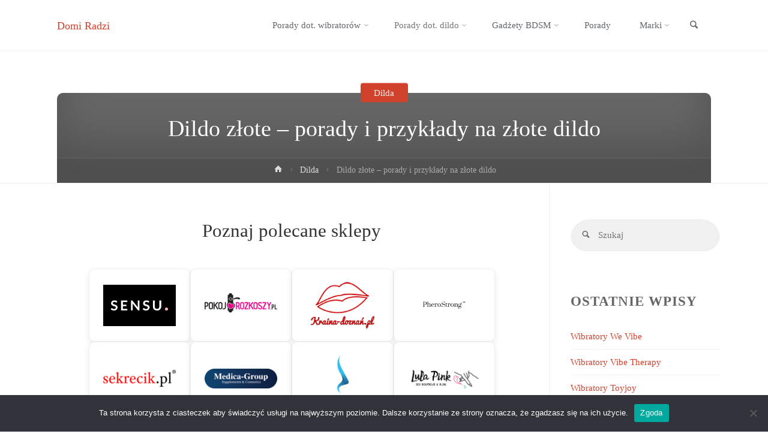

--- FILE ---
content_type: text/html; charset=UTF-8
request_url: https://domiradzi.pl/dildo-zlote/
body_size: 28108
content:
<!DOCTYPE html><html lang="pl-PL"><link rel="stylesheet" href="https://stackpath.bootstrapcdn.com/bootstrap/4.4.1/css/bootstrap.min.css" integrity="sha384-Vkoo8x4CGsO3+Hhxv8T/Q5PaXtkKtu6ug5TOeNV6gBiFeWPGFN9MuhOf23Q9Ifjh" crossorigin="anonymous"><head>
 <script async src="https://www.googletagmanager.com/gtag/js?id=G-SRBZ7291N1"></script> <script>window.dataLayer = window.dataLayer || [];
  function gtag(){dataLayer.push(arguments);}
  gtag('js', new Date());

  gtag('config', 'G-SRBZ7291N1');</script> <meta name="viewport" content="width=device-width, user-scalable=yes, initial-scale=1.0"><meta http-equiv="X-UA-Compatible" content="IE=edge" /><meta charset="UTF-8"><link rel="profile" href="http://gmpg.org/xfn/11"><link rel="pingback" href="https://domiradzi.pl/xmlrpc.php"><meta name='robots' content='index, follow, max-image-preview:large, max-snippet:-1, max-video-preview:-1' /><title>Dildo złote - porady i przykłady na złote dildo - Domi Radzi</title><link rel="canonical" href="https://domiradzi.pl/dildo-zlote/" /><meta property="og:locale" content="pl_PL" /><meta property="og:type" content="article" /><meta property="og:title" content="Dildo złote - porady i przykłady na złote dildo - Domi Radzi" /><meta property="og:description" content="Poznaj polecane sklepy Złote dildo – Królewski dotyk luksusu Poczuj się wyjątkowo, zapraszając do łóżka odrobinę przepychu. Złote dilda (często wykonane z metalu pokrytego bezpieczną powłoką lub barwionego szkła) to synonim prestiżu. Błyszcząca powierzchnia odbija światło, czyniąc gadżet niezwykle atrakcyjnym wizualnie. Poza wyglądem, złote modele oferują najwyższą jakość wykonania. To &hellip;" /><meta property="og:url" content="https://domiradzi.pl/dildo-zlote/" /><meta property="og:site_name" content="Domi Radzi" /><meta property="article:published_time" content="2021-03-24T20:31:44+00:00" /><meta property="article:modified_time" content="2025-12-03T00:20:57+00:00" /><meta name="author" content="admin9008" /><meta name="twitter:card" content="summary_large_image" /><meta name="twitter:label1" content="Napisane przez" /><meta name="twitter:data1" content="admin9008" /><meta name="twitter:label2" content="Szacowany czas czytania" /><meta name="twitter:data2" content="2 minuty" /> <script type="application/ld+json" class="yoast-schema-graph">{"@context":"https://schema.org","@graph":[{"@type":"Article","@id":"https://domiradzi.pl/dildo-zlote/#article","isPartOf":{"@id":"https://domiradzi.pl/dildo-zlote/"},"author":{"name":"admin9008","@id":"https://domiradzi.pl/#/schema/person/4cab5b88b02e625f0b4785dbdf03e13c"},"headline":"Dildo złote &#8211; porady i przykłady na złote dildo","datePublished":"2021-03-24T20:31:44+00:00","dateModified":"2025-12-03T00:20:57+00:00","mainEntityOfPage":{"@id":"https://domiradzi.pl/dildo-zlote/"},"wordCount":1710,"articleSection":["Dilda"],"inLanguage":"pl-PL"},{"@type":"WebPage","@id":"https://domiradzi.pl/dildo-zlote/","url":"https://domiradzi.pl/dildo-zlote/","name":"Dildo złote - porady i przykłady na złote dildo - Domi Radzi","isPartOf":{"@id":"https://domiradzi.pl/#website"},"datePublished":"2021-03-24T20:31:44+00:00","dateModified":"2025-12-03T00:20:57+00:00","author":{"@id":"https://domiradzi.pl/#/schema/person/4cab5b88b02e625f0b4785dbdf03e13c"},"breadcrumb":{"@id":"https://domiradzi.pl/dildo-zlote/#breadcrumb"},"inLanguage":"pl-PL","potentialAction":[{"@type":"ReadAction","target":["https://domiradzi.pl/dildo-zlote/"]}]},{"@type":"BreadcrumbList","@id":"https://domiradzi.pl/dildo-zlote/#breadcrumb","itemListElement":[{"@type":"ListItem","position":1,"name":"Strona główna","item":"https://domiradzi.pl/"},{"@type":"ListItem","position":2,"name":"Dildo złote &#8211; porady i przykłady na złote dildo"}]},{"@type":"WebSite","@id":"https://domiradzi.pl/#website","url":"https://domiradzi.pl/","name":"Domi Radzi","description":"","potentialAction":[{"@type":"SearchAction","target":{"@type":"EntryPoint","urlTemplate":"https://domiradzi.pl/?s={search_term_string}"},"query-input":{"@type":"PropertyValueSpecification","valueRequired":true,"valueName":"search_term_string"}}],"inLanguage":"pl-PL"},{"@type":"Person","@id":"https://domiradzi.pl/#/schema/person/4cab5b88b02e625f0b4785dbdf03e13c","name":"admin9008","image":{"@type":"ImageObject","inLanguage":"pl-PL","@id":"https://domiradzi.pl/#/schema/person/image/","url":"https://secure.gravatar.com/avatar/118e99e8b08f1542a341a3069d9e53bd1b62f202aa3ac5189fccbab3f0aa2746?s=96&d=mm&r=g","contentUrl":"https://secure.gravatar.com/avatar/118e99e8b08f1542a341a3069d9e53bd1b62f202aa3ac5189fccbab3f0aa2746?s=96&d=mm&r=g","caption":"admin9008"},"sameAs":["http://domiradzi.pl"],"url":"https://domiradzi.pl/author/admin9008/"}]}</script> <link rel='dns-prefetch' href='//fonts.googleapis.com' /><link rel="alternate" type="application/rss+xml" title="Domi Radzi &raquo; Kanał z wpisami" href="https://domiradzi.pl/feed/" /><link rel="alternate" type="application/rss+xml" title="Domi Radzi &raquo; Kanał z komentarzami" href="https://domiradzi.pl/comments/feed/" /><link rel="alternate" type="application/rss+xml" title="Domi Radzi &raquo; Dildo złote &#8211; porady i przykłady na złote dildo Kanał z komentarzami" href="https://domiradzi.pl/dildo-zlote/feed/" /><link rel="alternate" title="oEmbed (JSON)" type="application/json+oembed" href="https://domiradzi.pl/wp-json/oembed/1.0/embed?url=https%3A%2F%2Fdomiradzi.pl%2Fdildo-zlote%2F" /><link rel="alternate" title="oEmbed (XML)" type="text/xml+oembed" href="https://domiradzi.pl/wp-json/oembed/1.0/embed?url=https%3A%2F%2Fdomiradzi.pl%2Fdildo-zlote%2F&#038;format=xml" /><style id='wp-img-auto-sizes-contain-inline-css' type='text/css'>img:is([sizes=auto i],[sizes^="auto," i]){contain-intrinsic-size:3000px 1500px}
/*# sourceURL=wp-img-auto-sizes-contain-inline-css */</style><link data-optimized="2" rel="stylesheet" href="https://domiradzi.pl/wp-content/litespeed/css/536fff4ec805754c6fbf5197a8f8acfa.css?ver=24a9d" /><style id='wp-block-library-inline-css' type='text/css'>/* --- STYLOWANIE DLA STRUKTURY KAFLI --- */
        
        .myGallery--sales {
            display: grid;
            grid-template-columns: repeat(auto-fill, minmax(280px, 1fr));
            gap: 20px;
            padding: 15px;
            border: 1px solid #dcdcdc;
            border-radius: 8px;
            background-color: #f7f7f7;
            margin-bottom: 25px;
        }
        
        @media (min-width: 992px) {
            .myGallery--sales {
                grid-template-columns: repeat(3, 1fr) !important;
            }
        }
        
        @media (max-width: 600px) {
            .myGallery--sales {
                grid-template-columns: 1fr;
            }
        }
        
        .item {
            display: flex;
            flex-direction: column;
            padding: 15px;
            border: 1px solid #ddd;
            border-radius: 6px;
            background-color: #fff;
            box-shadow: 0 2px 5px rgba(0,0,0,0.1);
            transition: transform 0.3s, box-shadow 0.3s;
            height: 100%;
        }
        
        .item:hover {
            transform: translateY(-3px);
            box-shadow: 0 6px 15px rgba(0,0,0,0.15);
        }
        
        .item__top {
            flex-grow: 1;
            text-align: center;
        }
        
        .item__bottom {
            margin-top: 5px;
            padding-top: 5px;
            border-top: 1px solid #eee;
            width: 100%;
            text-align: center;
        }
        
        .product-link {
            text-decoration: none;
            display: block;
            margin-bottom: 5px;
        }
        
        .product-image {
            max-width: 100%;
            height: auto;
            max-height: 160px;
            object-fit: contain;
            margin-bottom: 5px;
        }
        
        .no-image-placeholder {
            width: 100%;
            height: 160px;
            background-color: #f0f0f0;
            display: flex;
            align-items: center;
            justify-content: center;
            color: #666;
            font-size: 14px;
        }
        
        .caption {
            font-size: 1em;
            font-weight: bold;
            color: #333;
            margin: 0 0 5px 0;
            line-height: 1.4;
            display: -webkit-box;
            -webkit-line-clamp: 3;
            -webkit-box-orient: vertical;
            overflow: hidden;
            text-align: center;
            height: 4.2em;
        }
        
        .caption a {
            color: inherit;
            text-decoration: none;
        }
        
        .caption a:hover {
            text-decoration: underline;
        }
        
        .price {
            font-weight: 700;
            color: #b71c1c;
            margin: 5px 0 8px;
            font-size: 1.3em;
            line-height: 1;
        }
        
        .producer {
            font-size: 0.9em;
            color: #666;
            margin: 5px 0;
            font-style: italic;
        }
        
        .product-button--cta {
            display: block;
            width: 100%;
            background-color: #00b069;
            color: #fff !important;
            padding: 8px 5px;
            border-radius: 6px;
            margin-top: 8px;
            font-weight: bold;
            text-align: center;
            font-size: 1em;
            transition: background-color 0.2s, transform 0.1s;
            box-shadow: 0 3px 0 #007c48;
            text-decoration: none !important;
            border: none;
            cursor: pointer;
        }
        
        .product-button--cta:hover {
            background-color: #00995c;
            transform: translateY(1px);
            box-shadow: 0 2px 0 #007c48;
            color: #fff !important;
            text-decoration: none !important;
        }
        
        .apdb-no-results {
            text-align: center;
            padding: 20px;
            font-style: italic;
            color: #666;
        }
    

/*# sourceURL=wp-block-library-inline-css */</style><style id='global-styles-inline-css' type='text/css'>:root{--wp--preset--aspect-ratio--square: 1;--wp--preset--aspect-ratio--4-3: 4/3;--wp--preset--aspect-ratio--3-4: 3/4;--wp--preset--aspect-ratio--3-2: 3/2;--wp--preset--aspect-ratio--2-3: 2/3;--wp--preset--aspect-ratio--16-9: 16/9;--wp--preset--aspect-ratio--9-16: 9/16;--wp--preset--color--black: #000000;--wp--preset--color--cyan-bluish-gray: #abb8c3;--wp--preset--color--white: #ffffff;--wp--preset--color--pale-pink: #f78da7;--wp--preset--color--vivid-red: #cf2e2e;--wp--preset--color--luminous-vivid-orange: #ff6900;--wp--preset--color--luminous-vivid-amber: #fcb900;--wp--preset--color--light-green-cyan: #7bdcb5;--wp--preset--color--vivid-green-cyan: #00d084;--wp--preset--color--pale-cyan-blue: #8ed1fc;--wp--preset--color--vivid-cyan-blue: #0693e3;--wp--preset--color--vivid-purple: #9b51e0;--wp--preset--color--accent-1: #D0422C;--wp--preset--color--accent-2: #777777;--wp--preset--color--headings: #333;--wp--preset--color--sitetext: #666;--wp--preset--color--sitebg: #FFF;--wp--preset--gradient--vivid-cyan-blue-to-vivid-purple: linear-gradient(135deg,rgb(6,147,227) 0%,rgb(155,81,224) 100%);--wp--preset--gradient--light-green-cyan-to-vivid-green-cyan: linear-gradient(135deg,rgb(122,220,180) 0%,rgb(0,208,130) 100%);--wp--preset--gradient--luminous-vivid-amber-to-luminous-vivid-orange: linear-gradient(135deg,rgb(252,185,0) 0%,rgb(255,105,0) 100%);--wp--preset--gradient--luminous-vivid-orange-to-vivid-red: linear-gradient(135deg,rgb(255,105,0) 0%,rgb(207,46,46) 100%);--wp--preset--gradient--very-light-gray-to-cyan-bluish-gray: linear-gradient(135deg,rgb(238,238,238) 0%,rgb(169,184,195) 100%);--wp--preset--gradient--cool-to-warm-spectrum: linear-gradient(135deg,rgb(74,234,220) 0%,rgb(151,120,209) 20%,rgb(207,42,186) 40%,rgb(238,44,130) 60%,rgb(251,105,98) 80%,rgb(254,248,76) 100%);--wp--preset--gradient--blush-light-purple: linear-gradient(135deg,rgb(255,206,236) 0%,rgb(152,150,240) 100%);--wp--preset--gradient--blush-bordeaux: linear-gradient(135deg,rgb(254,205,165) 0%,rgb(254,45,45) 50%,rgb(107,0,62) 100%);--wp--preset--gradient--luminous-dusk: linear-gradient(135deg,rgb(255,203,112) 0%,rgb(199,81,192) 50%,rgb(65,88,208) 100%);--wp--preset--gradient--pale-ocean: linear-gradient(135deg,rgb(255,245,203) 0%,rgb(182,227,212) 50%,rgb(51,167,181) 100%);--wp--preset--gradient--electric-grass: linear-gradient(135deg,rgb(202,248,128) 0%,rgb(113,206,126) 100%);--wp--preset--gradient--midnight: linear-gradient(135deg,rgb(2,3,129) 0%,rgb(40,116,252) 100%);--wp--preset--font-size--small: 9px;--wp--preset--font-size--medium: 20px;--wp--preset--font-size--large: 24px;--wp--preset--font-size--x-large: 42px;--wp--preset--font-size--regular: 15px;--wp--preset--font-size--larger: 38px;--wp--preset--spacing--20: 0.44rem;--wp--preset--spacing--30: 0.67rem;--wp--preset--spacing--40: 1rem;--wp--preset--spacing--50: 1.5rem;--wp--preset--spacing--60: 2.25rem;--wp--preset--spacing--70: 3.38rem;--wp--preset--spacing--80: 5.06rem;--wp--preset--shadow--natural: 6px 6px 9px rgba(0, 0, 0, 0.2);--wp--preset--shadow--deep: 12px 12px 50px rgba(0, 0, 0, 0.4);--wp--preset--shadow--sharp: 6px 6px 0px rgba(0, 0, 0, 0.2);--wp--preset--shadow--outlined: 6px 6px 0px -3px rgb(255, 255, 255), 6px 6px rgb(0, 0, 0);--wp--preset--shadow--crisp: 6px 6px 0px rgb(0, 0, 0);}:where(.is-layout-flex){gap: 0.5em;}:where(.is-layout-grid){gap: 0.5em;}body .is-layout-flex{display: flex;}.is-layout-flex{flex-wrap: wrap;align-items: center;}.is-layout-flex > :is(*, div){margin: 0;}body .is-layout-grid{display: grid;}.is-layout-grid > :is(*, div){margin: 0;}:where(.wp-block-columns.is-layout-flex){gap: 2em;}:where(.wp-block-columns.is-layout-grid){gap: 2em;}:where(.wp-block-post-template.is-layout-flex){gap: 1.25em;}:where(.wp-block-post-template.is-layout-grid){gap: 1.25em;}.has-black-color{color: var(--wp--preset--color--black) !important;}.has-cyan-bluish-gray-color{color: var(--wp--preset--color--cyan-bluish-gray) !important;}.has-white-color{color: var(--wp--preset--color--white) !important;}.has-pale-pink-color{color: var(--wp--preset--color--pale-pink) !important;}.has-vivid-red-color{color: var(--wp--preset--color--vivid-red) !important;}.has-luminous-vivid-orange-color{color: var(--wp--preset--color--luminous-vivid-orange) !important;}.has-luminous-vivid-amber-color{color: var(--wp--preset--color--luminous-vivid-amber) !important;}.has-light-green-cyan-color{color: var(--wp--preset--color--light-green-cyan) !important;}.has-vivid-green-cyan-color{color: var(--wp--preset--color--vivid-green-cyan) !important;}.has-pale-cyan-blue-color{color: var(--wp--preset--color--pale-cyan-blue) !important;}.has-vivid-cyan-blue-color{color: var(--wp--preset--color--vivid-cyan-blue) !important;}.has-vivid-purple-color{color: var(--wp--preset--color--vivid-purple) !important;}.has-black-background-color{background-color: var(--wp--preset--color--black) !important;}.has-cyan-bluish-gray-background-color{background-color: var(--wp--preset--color--cyan-bluish-gray) !important;}.has-white-background-color{background-color: var(--wp--preset--color--white) !important;}.has-pale-pink-background-color{background-color: var(--wp--preset--color--pale-pink) !important;}.has-vivid-red-background-color{background-color: var(--wp--preset--color--vivid-red) !important;}.has-luminous-vivid-orange-background-color{background-color: var(--wp--preset--color--luminous-vivid-orange) !important;}.has-luminous-vivid-amber-background-color{background-color: var(--wp--preset--color--luminous-vivid-amber) !important;}.has-light-green-cyan-background-color{background-color: var(--wp--preset--color--light-green-cyan) !important;}.has-vivid-green-cyan-background-color{background-color: var(--wp--preset--color--vivid-green-cyan) !important;}.has-pale-cyan-blue-background-color{background-color: var(--wp--preset--color--pale-cyan-blue) !important;}.has-vivid-cyan-blue-background-color{background-color: var(--wp--preset--color--vivid-cyan-blue) !important;}.has-vivid-purple-background-color{background-color: var(--wp--preset--color--vivid-purple) !important;}.has-black-border-color{border-color: var(--wp--preset--color--black) !important;}.has-cyan-bluish-gray-border-color{border-color: var(--wp--preset--color--cyan-bluish-gray) !important;}.has-white-border-color{border-color: var(--wp--preset--color--white) !important;}.has-pale-pink-border-color{border-color: var(--wp--preset--color--pale-pink) !important;}.has-vivid-red-border-color{border-color: var(--wp--preset--color--vivid-red) !important;}.has-luminous-vivid-orange-border-color{border-color: var(--wp--preset--color--luminous-vivid-orange) !important;}.has-luminous-vivid-amber-border-color{border-color: var(--wp--preset--color--luminous-vivid-amber) !important;}.has-light-green-cyan-border-color{border-color: var(--wp--preset--color--light-green-cyan) !important;}.has-vivid-green-cyan-border-color{border-color: var(--wp--preset--color--vivid-green-cyan) !important;}.has-pale-cyan-blue-border-color{border-color: var(--wp--preset--color--pale-cyan-blue) !important;}.has-vivid-cyan-blue-border-color{border-color: var(--wp--preset--color--vivid-cyan-blue) !important;}.has-vivid-purple-border-color{border-color: var(--wp--preset--color--vivid-purple) !important;}.has-vivid-cyan-blue-to-vivid-purple-gradient-background{background: var(--wp--preset--gradient--vivid-cyan-blue-to-vivid-purple) !important;}.has-light-green-cyan-to-vivid-green-cyan-gradient-background{background: var(--wp--preset--gradient--light-green-cyan-to-vivid-green-cyan) !important;}.has-luminous-vivid-amber-to-luminous-vivid-orange-gradient-background{background: var(--wp--preset--gradient--luminous-vivid-amber-to-luminous-vivid-orange) !important;}.has-luminous-vivid-orange-to-vivid-red-gradient-background{background: var(--wp--preset--gradient--luminous-vivid-orange-to-vivid-red) !important;}.has-very-light-gray-to-cyan-bluish-gray-gradient-background{background: var(--wp--preset--gradient--very-light-gray-to-cyan-bluish-gray) !important;}.has-cool-to-warm-spectrum-gradient-background{background: var(--wp--preset--gradient--cool-to-warm-spectrum) !important;}.has-blush-light-purple-gradient-background{background: var(--wp--preset--gradient--blush-light-purple) !important;}.has-blush-bordeaux-gradient-background{background: var(--wp--preset--gradient--blush-bordeaux) !important;}.has-luminous-dusk-gradient-background{background: var(--wp--preset--gradient--luminous-dusk) !important;}.has-pale-ocean-gradient-background{background: var(--wp--preset--gradient--pale-ocean) !important;}.has-electric-grass-gradient-background{background: var(--wp--preset--gradient--electric-grass) !important;}.has-midnight-gradient-background{background: var(--wp--preset--gradient--midnight) !important;}.has-small-font-size{font-size: var(--wp--preset--font-size--small) !important;}.has-medium-font-size{font-size: var(--wp--preset--font-size--medium) !important;}.has-large-font-size{font-size: var(--wp--preset--font-size--large) !important;}.has-x-large-font-size{font-size: var(--wp--preset--font-size--x-large) !important;}
/*# sourceURL=global-styles-inline-css */</style><style id='classic-theme-styles-inline-css' type='text/css'>/*! This file is auto-generated */
.wp-block-button__link{color:#fff;background-color:#32373c;border-radius:9999px;box-shadow:none;text-decoration:none;padding:calc(.667em + 2px) calc(1.333em + 2px);font-size:1.125em}.wp-block-file__button{background:#32373c;color:#fff;text-decoration:none}
/*# sourceURL=/wp-includes/css/classic-themes.min.css */</style><style id='age-gate-custom-inline-css' type='text/css'>:root{--ag-background-image-position: center center;--ag-background-image-opacity: 1;--ag-form-background: rgba(255,255,255,1);--ag-text-color: #000000;--ag-blur: 5px;}
/*# sourceURL=age-gate-custom-inline-css */</style><style id='age-gate-options-inline-css' type='text/css'>:root{--ag-background-image-position: center center;--ag-background-image-opacity: 1;--ag-form-background: rgba(255,255,255,1);--ag-text-color: #000000;--ag-blur: 5px;}
/*# sourceURL=age-gate-options-inline-css */</style><style id='anima-main-inline-css' type='text/css'>body:not(.anima-landing-page) #container, #site-header-main-inside, #colophon-inside, #footer-inside, #breadcrumbs-container-inside, #header-page-title { margin: 0 auto; max-width: 1150px; } #site-header-main { left: 0; right: 0; } #primary { width: 320px; } #secondary { width: 300px; } #container.one-column .main { width: 100%; } #container.two-columns-right #secondary { float: right; } #container.two-columns-right .main, .two-columns-right #breadcrumbs { width: calc( 100% - 300px ); float: left; } #container.two-columns-left #primary { float: left; } #container.two-columns-left .main, .two-columns-left #breadcrumbs { width: calc( 100% - 320px ); float: right; } #container.three-columns-right #primary, #container.three-columns-left #primary, #container.three-columns-sided #primary { float: left; } #container.three-columns-right #secondary, #container.three-columns-left #secondary, #container.three-columns-sided #secondary { float: left; } #container.three-columns-right #primary, #container.three-columns-left #secondary { margin-left: 0%; margin-right: 0%; } #container.three-columns-right .main, .three-columns-right #breadcrumbs { width: calc( 100% - 620px ); float: left; } #container.three-columns-left .main, .three-columns-left #breadcrumbs { width: calc( 100% - 620px ); float: right; } #container.three-columns-sided #secondary { float: right; } #container.three-columns-sided .main, .three-columns-sided #breadcrumbs { width: calc( 100% - 620px ); float: right; } .three-columns-sided #breadcrumbs { margin: 0 calc( 0% + 300px ) 0 -1920px; } html { font-family: 'Raleway';font-weight:400; font-size: 15px; font-weight: 400; line-height: 1.8; } #site-title { font-family: Raleway; font-size: 120%; font-weight: 400; } #access ul li a { font-family: Raleway; font-size: 100%; font-weight: 300; } .widget-title { font-family: Roboto; font-size: 100%; font-weight: 700; } .widget-container { font-family: Raleway; font-size: 100%; font-weight: 400; } .entry-title, #reply-title { font-family: Raleway; font-size: 250%; font-weight: 300; } .entry-meta > span, .post-continue-container { font-family: Roboto; font-size: 100%; font-weight: 300; } .page-link, .pagination, #author-info #author-link, .comment .reply a, .comment-meta, .byline { font-family: Roboto; } .content-masonry .entry-title { font-size: 175%; } h1 { font-size: 2.33em; } h2 { font-size: 2.06em; } h3 { font-size: 1.79em; } h4 { font-size: 1.52em; } h5 { font-size: 1.25em; } h6 { font-size: 0.98em; } h1, h2, h3, h4, h5, h6, .seriousslider-theme .seriousslider-caption-title { font-family: Raleway; font-weight: 300; } body { color: #666; background-color: #FFF; } #site-header-main, #access ul ul, .menu-search-animated .searchform input[type="search"], #access .menu-search-animated .searchform, #access::after, .anima-over-menu .header-fixed#site-header-main, .anima-over-menu .header-fixed#site-header-main #access:after { background-color: #FFFFFF; } #site-header-main { border-bottom-color: rgba(0,0,0,.05); } .anima-over-menu .header-fixed#site-header-main #site-title a { color: #D0422C; } #access > div > ul > li, #access > div > ul > li > a, .anima-over-menu .header-fixed#site-header-main #access > div > ul > li:not([class*='current']), .anima-over-menu .header-fixed#site-header-main #access > div > ul > li:not([class*='current']) > a, .anima-over-menu .header-fixed#site-header-main #sheader.socials a::before, #sheader.socials a::before, #access .menu-search-animated .searchform input[type="search"], #mobile-menu { color: #63666B; } .anima-over-menu .header-fixed#site-header-main #sheader.socials a:hover::before, #sheader.socials a:hover::before { color: #FFFFFF; } #access ul.sub-menu li a, #access ul.children li a { color: #63666B; } #access ul.sub-menu li a, #access ul.children li a { background-color: #FFFFFF; } #access > div > ul > li:hover > a, #access > div > ul > li a:hover, #access > div > ul > li:hover, .anima-over-menu .header-fixed#site-header-main #access > div > ul > li > a:hover, .anima-over-menu .header-fixed#site-header-main #access > div > ul > li:hover { color: #D0422C; } #access > div > ul > li > a > span::before { background-color: #D0422C; } #site-title::before { background-color: #777777; } #access > div > ul > li.current_page_item > a, #access > div > ul > li.current-menu-item > a, #access > div > ul > li.current_page_ancestor > a, #access > div > ul > li.current-menu-ancestor > a, #access .sub-menu, #access .children, .anima-over-menu .header-fixed#site-header-main #access > div > ul > li > a { color: #777777; } #access ul.children > li.current_page_item > a, #access ul.sub-menu > li.current-menu-item > a, #access ul.children > li.current_page_ancestor > a, #access ul.sub-menu > li.current-menu-ancestor > a { color: #777777; } .searchform .searchsubmit { color: #666; } body:not(.anima-landing-page) article.hentry, body:not(.anima-landing-page) .main { background-color: #FFF; } .pagination, .page-link { border-color: #eeeeee; } .post-thumbnail-container .featured-image-meta, body:not(.single) article.hentry .post-thumbnail-container > a::after, #header-page-title-inside { background-color: rgba(0,0,0, 0.6); } #header-page-title-inside { box-shadow: 0 -70px 70px rgba(0,0,0,0.2) inset; } #header-page-title .entry-meta .bl_categ a { background-color: #D0422C; } #header-page-title .entry-meta .bl_categ a:hover { background-color: #e1533d; } .anima-normal-titles #breadcrumbs-container { background-color: #f9f9f9; } #secondary { border-left: 1px solid rgba(0,0,0,.05); } #primary { border-right: 1px solid rgba(0,0,0,.05); } #colophon, #footer { background-color: #222A2C; color: #AAAAAA; } #footer { background: #1d2527; } .entry-title a:active, .entry-title a:hover { color: #D0422C; } .entry-title a:hover { border-bottom-color: #D0422C; } span.entry-format { color: #D0422C; } .format-aside { border-top-color: #FFF; } article.hentry .post-thumbnail-container { background-color: rgba(102,102,102,0.15); } .entry-content blockquote::before, .entry-content blockquote::after { color: rgba(102,102,102,0.2); } .entry-content h5, .entry-content h6, .lp-text-content h5, .lp-text-content h6 { color: #777777; } .entry-content h1, .entry-content h2, .entry-content h3, .entry-content h4, .lp-text-content h1, .lp-text-content h2, .lp-text-content h3, .lp-text-content h4 { color: #333; } a { color: #D0422C; } a:hover, .entry-meta span a:hover { color: #777777; } .post-continue-container span.comments-link:hover, .post-continue-container span.comments-link a:hover { color: #D0422C; } .socials a:before { color: #D0422C; background: #f5f5f5; } .socials a:hover:before { background-color: #D0422C; color: #FFF; } #sheader .socials a:before { background: #f5f5f5; } #sheader .socials a:hover:before { background-color: #D0422C; color: #FFFFFF; } #footer .socials a:before { background: #2c3436; } #footer .socials a:hover:before { background-color: #D0422C; color: #222A2C; } .anima-normalizedtags #content .tagcloud a { color: #FFF; background-color: #D0422C; } .anima-normalizedtags #content .tagcloud a:hover { background-color: #777777; } #toTop { background-color: rgba(230,230,230,0.5); color: #D0422C; } #nav-fixed i, #nav-fixed span { background-color: rgba(215,215,215,0.5); } #nav-fixed i { color: #FFF; } #toTop:hover { background-color: #D0422C; color: #FFF; } a.continue-reading-link { background-color:#efefef; } .continue-reading-link::after { background-color: #D0422C; color: #FFF; } .entry-meta .icon-metas:before { color: #ababab; } .anima-caption-one .main .wp-caption .wp-caption-text { border-bottom-color: #eeeeee; } .anima-caption-two .main .wp-caption .wp-caption-text { background-color: #f5f5f5; } .anima-image-one .entry-content img[class*="align"], .anima-image-one .entry-summary img[class*="align"], .anima-image-two .entry-content img[class*='align'], .anima-image-two .entry-summary img[class*='align'] { border-color: #eeeeee; } .anima-image-five .entry-content img[class*='align'], .anima-image-five .entry-summary img[class*='align'] { border-color: #D0422C; } /* diffs */ span.edit-link a.post-edit-link, span.edit-link a.post-edit-link:hover, span.edit-link .icon-edit:before { color: #212121; } .searchform { border-color: #ebebeb; } .entry-meta span, .entry-meta a, .entry-utility span, .entry-utility a, .entry-meta time, #breadcrumbs-nav, #header-page-title .byline, .footermenu ul li span.sep { color: #ababab; } .footermenu ul li a::after { background: #777777; } #breadcrumbs-nav a { color: #8d8d8d; } .entry-meta span.entry-sticky { background-color: #ababab; color: #FFF; } #commentform { max-width:650px;} code, #nav-below .nav-previous a:before, #nav-below .nav-next a:before { background-color: #eeeeee; } pre, .page-link > span, .comment-author, .commentlist .comment-body, .commentlist .pingback { border-color: #eeeeee; } .commentlist .comment-body::after { border-top-color: #FFF; } .commentlist .comment-body::before { border-top-color: #e4e4e4; } article #author-info { border-top-color: #eeeeee; } .page-header.pad-container { border-bottom-color: #eeeeee; } .comment-meta a { color: #c9c9c9; } .commentlist .reply a { color: #b5b5b5; background-color: #f3f3f3; } select, input[type], textarea { color: #666; border-color: #eeeeee; background-color: #f0f0f0; } input[type]:hover, textarea:hover, select:hover, input[type]:focus, textarea:focus, select:focus { background: #f8f8f8; } button, input[type="button"], input[type="submit"], input[type="reset"] { background-color: #D0422C; color: #FFF; } button:hover, input[type="button"]:hover, input[type="submit"]:hover, input[type="reset"]:hover { background-color: #777777; } hr { background-color: #f0f0f0; } /* gutenberg */ .wp-block-image.alignwide { margin-left: calc( ( 0% + 2.5em ) * -1 ); margin-right: calc( ( 0% + 2.5em ) * -1 ); } .wp-block-image.alignwide img { width: calc( 100% + 5em ); max-width: calc( 100% + 5em ); } .has-accent-1-color, .has-accent-1-color:hover { color: #D0422C; } .has-accent-2-color, .has-accent-2-color:hover { color: #777777; } .has-headings-color, .has-headings-color:hover { color: #333; } .has-sitetext-color, .has-sitetext-color:hover { color: #666; } .has-sitebg-color, .has-sitebg-color:hover { color: #FFF; } .has-accent-1-background-color { background-color: #D0422C; } .has-accent-2-background-color { background-color: #777777; } .has-headings-background-color { background-color: #333; } .has-sitetext-background-color { background-color: #666; } .has-sitebg-background-color { background-color: #FFF; } .has-small-font-size { font-size: 9px; } .has-regular-font-size { font-size: 15px; } .has-large-font-size { font-size: 24px; } .has-larger-font-size { font-size: 38px; } .has-huge-font-size { font-size: 38px; } /* woocommerce */ .woocommerce-page #respond input#submit, .woocommerce a.button, .woocommerce-page button.button, .woocommerce input.button, .woocommerce #respond input#submit, .woocommerce a.button, .woocommerce button.button, .woocommerce input.button { background-color: #D0422C; color: #FFF; line-height: 1.8; border-radius: 4px;} .woocommerce #respond input#submit:hover, .woocommerce a.button:hover, .woocommerce button.button:hover, .woocommerce input.button:hover { background-color: #f2644e; color: #FFF;} .woocommerce-page #respond input#submit.alt, .woocommerce a.button.alt, .woocommerce-page button.button.alt, .woocommerce input.button.alt { background-color: #777777; color: #FFF; line-height: 1.8; border-radius: 4px;} .woocommerce-page #respond input#submit.alt:hover, .woocommerce a.button.alt:hover, .woocommerce-page button.button.alt:hover, .woocommerce input.button.alt:hover { background-color: #999999; color: #FFF;} .woocommerce div.product .woocommerce-tabs ul.tabs li.active { border-bottom-color: #FFF; } .woocommerce #respond input#submit.alt.disabled, .woocommerce #respond input#submit.alt.disabled:hover, .woocommerce #respond input#submit.alt:disabled, .woocommerce #respond input#submit.alt:disabled:hover, .woocommerce #respond input#submit.alt[disabled]:disabled, .woocommerce #respond input#submit.alt[disabled]:disabled:hover, .woocommerce a.button.alt.disabled, .woocommerce a.button.alt.disabled:hover, .woocommerce a.button.alt:disabled, .woocommerce a.button.alt:disabled:hover, .woocommerce a.button.alt[disabled]:disabled, .woocommerce a.button.alt[disabled]:disabled:hover, .woocommerce button.button.alt.disabled, .woocommerce button.button.alt.disabled:hover, .woocommerce button.button.alt:disabled, .woocommerce button.button.alt:disabled:hover, .woocommerce button.button.alt[disabled]:disabled, .woocommerce button.button.alt[disabled]:disabled:hover, .woocommerce input.button.alt.disabled, .woocommerce input.button.alt.disabled:hover, .woocommerce input.button.alt:disabled, .woocommerce input.button.alt:disabled:hover, .woocommerce input.button.alt[disabled]:disabled, .woocommerce input.button.alt[disabled]:disabled:hover { background-color: #777777; } .woocommerce ul.products li.product .price, .woocommerce div.product p.price, .woocommerce div.product span.price { color: #989898 } #add_payment_method #payment, .woocommerce-cart #payment, .woocommerce-checkout #payment { background: #f5f5f5; } /* mobile menu */ nav#mobile-menu { background-color: #FFFFFF; } #mobile-menu .mobile-arrow { color: #666; } .main .entry-content, .main .entry-summary { text-align: inherit; } .main p, .main ul, .main ol, .main dd, .main pre, .main hr { margin-bottom: 1em; } .main p { text-indent: 0em; } .main a.post-featured-image { background-position: center center; } #header-widget-area { width: 33%; right: 10px; } .anima-stripped-table .main thead th, .anima-bordered-table .main thead th, .anima-stripped-table .main td, .anima-stripped-table .main th, .anima-bordered-table .main th, .anima-bordered-table .main td { border-color: #e9e9e9; } .anima-clean-table .main th, .anima-stripped-table .main tr:nth-child(even) td, .anima-stripped-table .main tr:nth-child(even) th { background-color: #f6f6f6; } .anima-cropped-featured .main .post-thumbnail-container { height: 350px; } .anima-responsive-featured .main .post-thumbnail-container { max-height: 350px; height: auto; } article.hentry .article-inner, #content-masonry article.hentry .article-inner { padding: 0%; } #site-header-main { height:85px; } #access .menu-search-animated .searchform { height: 84px; line-height: 84px; } .anima-over-menu .staticslider-caption-container { padding-top: 85px; } .menu-search-animated, #sheader-container, .identity, #nav-toggle { height:85px; line-height:85px; } #access div > ul > li > a { line-height:85px; } #branding { height:85px; } .anima-responsive-headerimage #masthead #header-image-main-inside { max-height: 220px; } .anima-cropped-headerimage #masthead #header-image-main-inside { height: 220px; } #masthead #site-header-main { position: fixed; } .anima-fixed-menu #header-image-main { margin-top: 85px; } @media (min-width: 1152px) { body:not(.anima-landing-page) #masthead { border-bottom: 1px solid #eeeeee; } } @media (max-width: 640px) { #header-page-title .entry-title { font-size: 200%; } } .lp-staticslider .staticslider-caption, .lp-dynamic-slider, .seriousslider-theme .seriousslider-caption, .anima-landing-page .lp-blocks-inside, .anima-landing-page .lp-boxes-inside, .anima-landing-page .lp-text-inside, .anima-landing-page .lp-posts-inside, .anima-landing-page .lp-page-inside, .anima-landing-page .lp-section-header, .anima-landing-page .content-widget { max-width: 1150px; } .anima-landing-page .content-widget { margin: 0 auto; } .seriousslider-theme .seriousslider-caption-buttons a, a[class^="staticslider-button"] { font-size: 15px; } .seriousslider-theme .seriousslider-caption-buttons a:nth-child(2n+1), a.staticslider-button:nth-child(2n+1) { background-color: #D0422C; border-color: #D0422C; color: #FFF; } .seriousslider-theme .seriousslider-caption-buttons a:nth-child(2n+1):hover, .staticslider-button:nth-child(2n+1):hover { color: #D0422C; } .seriousslider-theme .seriousslider-caption-buttons a:nth-child(2n+2), a.staticslider-button:nth-child(2n+2) { color: #777777; border-color: #777777; } .seriousslider-theme .seriousslider-caption-buttons a:nth-child(2n+2):hover, a.staticslider-button:nth-child(2n+2):hover { background-color: #777777; color: #FFF; } .lp-block i { border-color: #ffffff; } .lp-block:hover i { border-color: #D0422C; } .lp-block > i::before { color: #D0422C; border-color: #e9e9e9; background-color: #ffffff; } .lp-block:hover i::before { color: #D0422C; } .lp-block i:after { background-color: #D0422C; } .lp-block:hover i:after { background-color: #777777; } .lp-block-text, .lp-boxes-static .lp-box-text, .lp-section-desc, .staticslider-caption-text { color: #8e8e8e; } .lp-blocks { background-color: #F8F8F8; } .lp-boxes { background-color: #FFFFFF; } .lp-text { background-color: #F8F8F8; } .staticslider-caption-container, .lp-slider-wrapper { background-color: #FFFFFF; } .seriousslider-theme .seriousslider-caption { color: #F8F8F8; } .lp-boxes-1 .lp-box .lp-box-image { height: 350px; } .lp-boxes-1.lp-boxes-animated .lp-box:hover .lp-box-text { max-height: 250px; } .lp-boxes-2 .lp-box .lp-box-image { height: 400px; } .lp-boxes-2.lp-boxes-animated .lp-box:hover .lp-box-text { max-height: 300px; } .lp-box-readmore:hover { color: #D0422C; } .lp-boxes .lp-box-overlay { background-color: rgba(208,66,44, 0.8); } .lp-boxes:not(.lp-boxes-static2) .lp-box-overlay:hover { background-color: rgba(208,66,44, 1); } #lp-posts, #lp-page { background-color: #FFF; } #cryout_ajax_more_trigger { background-color: #D0422C; color: #FFF;} .lpbox-rnd1 { background-color: #c8c8c8; } .lpbox-rnd2 { background-color: #c3c3c3; } .lpbox-rnd3 { background-color: #bebebe; } .lpbox-rnd4 { background-color: #b9b9b9; } .lpbox-rnd5 { background-color: #b4b4b4; } .lpbox-rnd6 { background-color: #afafaf; } .lpbox-rnd7 { background-color: #aaaaaa; } .lpbox-rnd8 { background-color: #a5a5a5; } 
/*# sourceURL=anima-main-inline-css */</style> <script type="text/javascript" id="cookie-notice-front-js-before">/*  */
var cnArgs = {"ajaxUrl":"https:\/\/domiradzi.pl\/wp-admin\/admin-ajax.php","nonce":"2a952df1cf","hideEffect":"fade","position":"bottom","onScroll":false,"onScrollOffset":100,"onClick":false,"cookieName":"cookie_notice_accepted","cookieTime":2592000,"cookieTimeRejected":2592000,"globalCookie":false,"redirection":false,"cache":true,"revokeCookies":false,"revokeCookiesOpt":"automatic"};

//# sourceURL=cookie-notice-front-js-before
/*  */</script> <script data-optimized="1" type="text/javascript" src="https://domiradzi.pl/wp-content/litespeed/js/6afaf17943b9d31cd3f96763c09d8778.js?ver=14a23" id="cookie-notice-front-js"></script> <link rel="https://api.w.org/" href="https://domiradzi.pl/wp-json/" /><link rel="alternate" title="JSON" type="application/json" href="https://domiradzi.pl/wp-json/wp/v2/posts/934" /><link rel="EditURI" type="application/rsd+xml" title="RSD" href="https://domiradzi.pl/xmlrpc.php?rsd" /><meta name="generator" content="WordPress 6.9" /><link rel='shortlink' href='https://domiradzi.pl/?p=934' /> <script>function expand(param) {
		param.style.display = (param.style.display == "none") ? "block" : "none";
	}
	function read_toggle(id, more, less) {
		el = document.getElementById("readlink" + id);
		el.innerHTML = (el.innerHTML == more) ? less : more;
		expand(document.getElementById("read" + id));
	}</script><link rel="author" href="http://domiradzi.pl"><link rel="icon" href="https://domiradzi.pl/wp-content/uploads/2021/01/cropped-starburst-002-152-170395-32x32.png" sizes="32x32" /><link rel="icon" href="https://domiradzi.pl/wp-content/uploads/2021/01/cropped-starburst-002-152-170395-192x192.png" sizes="192x192" /><link rel="apple-touch-icon" href="https://domiradzi.pl/wp-content/uploads/2021/01/cropped-starburst-002-152-170395-180x180.png" /><meta name="msapplication-TileImage" content="https://domiradzi.pl/wp-content/uploads/2021/01/cropped-starburst-002-152-170395-270x270.png" /><style type="text/css">*[id^='readlink'] {
 font-weight: normal;
 color: #000000;
 background: #ffffff;
 padding: 0px;
 border-bottom: 1px solid #000000;
 -webkit-box-shadow: none !important;
 box-shadow: none !important;
 -webkit-transition: none !important;
}

*[id^='readlink']:hover {
 font-weight: normal;
 color: #191919;
 padding: 0px;
 border-bottom: 1px solid #000000;
}

*[id^='readlink']:focus {
 outline: none;
 color: #000000;
}</style><style type="text/css" id="wp-custom-css">h3{
	font-size: 150% !important;
}

.myGallery {
	margin-top: 20px;
	margin-bottom: 30px;

  display: grid;
  grid-gap: 20px;
  grid-template-columns: repeat(auto-fit, minmax(150px, 1fr));

}

.myGallery img {
	border-radius: 10px 10px 0 0;
	max-height: 200px;
	display: block;
	margin-left: auto;
	margin-right: auto;
}

.item{
	box-shadow:0px 5px 20px rgba(0, 0, 0, 0.2);
	border-radius: 10px;
	max-width: 300px;
}

/* ------------------------------------------- */
/* --- ZOPTYMALIZOWANY CSS (MAX 4 KAFELKI) --- */
/* ------------------------------------------- */

/* --- Sekcja Główna --- */
.logos-gallery {
    padding: 30px 0;
    background-color: #ffffff;
}

/* --- Siatka Kafelków (Flexbox) --- */
.logo-grid {
    display: flex;
    flex-wrap: wrap; 
    gap: 25px; /* Zwiększony odstęp między większymi kafelkami */
    justify-content: center;
    max-width: 1200px; /* Szerokość kontenera dla 4 kafelków */
    margin: 0 auto;
    padding: 0 15px;
}

/* --- Pojedynczy Kafelek (Link A) --- */
.logo-item {
    /* Ustawia elastyczność: zajmuje miejsce (1/4 szerokości - odstępy) */
    /* 100% / 4 = 25%. Odejmujemy 18.75px na odstępy */
    flex: 0 1 calc(25% - 18.75px); 
    
    /* Wygląd kafelka */
    display: flex;
    justify-content: center;
    align-items: center;
    padding: 20px; /* Zwiększony padding wewnątrz kafelka */
    background-color: #ffffff;
    border: 1px solid #eeeeee;
    border-radius: 10px; /* Większe zaokrąglenie */
    box-shadow: 0 4px 12px rgba(0, 0, 0, 0.08); /* Lekko mocniejszy cień */
    transition: transform 0.3s ease, box-shadow 0.3s ease;
    text-decoration: none; 
    min-height: 120px; /* Zwiększona minimalna wysokość kafelka */
    box-sizing: border-box;
}

/* Efekt najechania myszką (hover) */
.logo-item:hover {
    transform: translateY(-7px); /* Mocniejsze podniesienie */
    box-shadow: 0 12px 30px rgba(0, 0, 0, 0.15); 
}

/* --- Logo Wewnątrz Kafelka --- */
.logo-item img {
    max-width: 95%; 
    max-height: 80px; /* Zwiększona maksymalna wysokość loga */
    height: auto;
    display: block;
    opacity: 1; 
    transition: opacity 0.3s;
}

/* --- RESPONSYWNOŚĆ (Media Queries) --- */

/* Dla tabletów (max 3 kafelki w rzędzie) */
@media (max-width: 992px) {
    .logo-item {
        /* 100% / 3 = 33.333%. Odejmujemy 16.66px na odstępy */
        flex: 0 1 calc(33.333% - 16.66px); 
        min-height: 110px;
    }
    .logo-grid {
        gap: 20px;
    }
}

/* Dla małych tabletów (max 2 kafelki w rzędzie) */
@media (max-width: 600px) {
    .logo-item {
        /* 100% / 2 = 50%. Odejmujemy 12.5px na odstępy */
        flex: 0 1 calc(50% - 12.5px); 
        padding: 15px;
        min-height: 100px;
    }
    .logo-grid {
        gap: 15px;
    }
}

/* Dla telefonów (max 1 kafelek w rzędzie) */
@media (max-width: 400px) {
    .logo-item {
        /* Cała szerokość */
        flex: 1 1 100%; 
    }
}</style><meta name="mylead-verification" content="fdac4f4a711f013430fe1255070807c6"></head><body class="wp-singular post-template-default single single-post postid-934 single-format-standard wp-embed-responsive wp-theme-anima cookies-not-set anima-image-none anima-caption-one anima-totop-normal anima-stripped-table anima-fixed-menu anima-cropped-headerimage anima-responsive-featured anima-magazine-two anima-magazine-layout anima-comment-placeholder anima-header-titles anima-normalizedtags anima-article-animation-slide" itemscope itemtype="http://schema.org/WebPage"><div id="site-wrapper"><header id="masthead" class="cryout"  itemscope itemtype="http://schema.org/WPHeader" role="banner"><div id="site-header-main"><div id="site-header-main-inside"><nav id="mobile-menu">
<span id="nav-cancel"><i class="icon-cancel"></i></span><div><ul id="mobile-nav" class=""><li id="menu-item-793" class="menu-item menu-item-type-custom menu-item-object-custom menu-item-has-children menu-item-793"><a href="https://domiradzi.pl/wszystkie-wibratory/"><span>Porady dot. wibratorów</span></a><ul class="sub-menu"><li id="menu-item-780" class="menu-item menu-item-type-custom menu-item-object-custom menu-item-has-children menu-item-780"><a><span>Wibratory zaawansowane</span></a><ul class="sub-menu"><li id="menu-item-207" class="menu-item menu-item-type-post_type menu-item-object-post menu-item-207"><a href="https://domiradzi.pl/wibratory-na-pilota/"><span>Wibratory na pilota</span></a></li><li id="menu-item-783" class="menu-item menu-item-type-post_type menu-item-object-post menu-item-783"><a href="https://domiradzi.pl/wibrator-soniczny/"><span>Wibrator soniczny</span></a></li><li id="menu-item-182" class="menu-item menu-item-type-post_type menu-item-object-post menu-item-182"><a href="https://domiradzi.pl/wibrator-cisnieniowy/"><span>Wibrator ciśnieniowy</span></a></li><li id="menu-item-212" class="menu-item menu-item-type-post_type menu-item-object-post menu-item-212"><a href="https://domiradzi.pl/wibrator-wielofunkcyjny/"><span>Wibrator wielofunkcyjny</span></a></li><li id="menu-item-781" class="menu-item menu-item-type-post_type menu-item-object-post menu-item-781"><a href="https://domiradzi.pl/wibrator-motylek/"><span>Wibrator motylek</span></a></li><li id="menu-item-782" class="menu-item menu-item-type-post_type menu-item-object-post menu-item-782"><a href="https://domiradzi.pl/wibrator-z-pompka/"><span>Wibrator z pompką</span></a></li><li id="menu-item-790" class="menu-item menu-item-type-post_type menu-item-object-post menu-item-790"><a href="https://domiradzi.pl/wibrator-zdalny/"><span>Wibrator zdalny</span></a></li><li id="menu-item-785" class="menu-item menu-item-type-post_type menu-item-object-post menu-item-785"><a href="https://domiradzi.pl/wibrator-podgrzewany/"><span>Wibrator podgrzewany</span></a></li><li id="menu-item-786" class="menu-item menu-item-type-post_type menu-item-object-post menu-item-786"><a href="https://domiradzi.pl/wibrator-posuwisty/"><span>Wibrator posuwisty</span></a></li><li id="menu-item-787" class="menu-item menu-item-type-post_type menu-item-object-post menu-item-787"><a href="https://domiradzi.pl/wibrator-rotacyjny/"><span>Wibrator rotacyjny</span></a></li><li id="menu-item-791" class="menu-item menu-item-type-post_type menu-item-object-post menu-item-791"><a href="https://domiradzi.pl/podwojny-wibrator/"><span>Podwójny wibrator</span></a></li><li id="menu-item-788" class="menu-item menu-item-type-post_type menu-item-object-post menu-item-788"><a href="https://domiradzi.pl/wibrator-z-wypustkami/"><span>Wibrator z wypustkami</span></a></li><li id="menu-item-789" class="menu-item menu-item-type-post_type menu-item-object-post menu-item-789"><a href="https://domiradzi.pl/wibrator-z-wytryskiem/"><span>Wibrator z wytryskiem</span></a></li></ul></li><li id="menu-item-86" class="menu-item menu-item-type-custom menu-item-object-custom menu-item-has-children menu-item-86"><a><span>Wibratory podstawowe</span></a><ul class="sub-menu"><li id="menu-item-132" class="menu-item menu-item-type-post_type menu-item-object-post menu-item-132"><a href="https://domiradzi.pl/klasyczny-wibrator/"><span>Wibrator klasyczny</span></a></li><li id="menu-item-136" class="menu-item menu-item-type-post_type menu-item-object-post menu-item-136"><a href="https://domiradzi.pl/wibratory-kroliczek/"><span>Wibratory króliczek</span></a></li><li id="menu-item-792" class="menu-item menu-item-type-post_type menu-item-object-post menu-item-792"><a href="https://domiradzi.pl/wibrator-rozdzka/"><span>Wibrator różdżka</span></a></li><li id="menu-item-133" class="menu-item menu-item-type-post_type menu-item-object-post menu-item-133"><a href="https://domiradzi.pl/wibrator-lechtaczkowy/"><span>Wibrator łechtaczkowy</span></a></li><li id="menu-item-134" class="menu-item menu-item-type-post_type menu-item-object-post menu-item-134"><a href="https://domiradzi.pl/wibrator-punktu-g/"><span>Wibrator punktu G</span></a></li><li id="menu-item-428" class="menu-item menu-item-type-post_type menu-item-object-post menu-item-428"><a href="https://domiradzi.pl/wibratory-na-przyssawce/"><span>Wibratory na przyssawce</span></a></li><li id="menu-item-128" class="menu-item menu-item-type-post_type menu-item-object-post menu-item-128"><a href="https://domiradzi.pl/ekskluzywne-wibratory/"><span>Ekskluzywne wibratory</span></a></li><li id="menu-item-87" class="menu-item menu-item-type-post_type menu-item-object-post menu-item-87"><a href="https://domiradzi.pl/wibratory-wodoodporne/"><span>Wibratory wodoodporne</span></a></li><li id="menu-item-176" class="menu-item menu-item-type-post_type menu-item-object-post menu-item-176"><a href="https://domiradzi.pl/wibrator-realistyczny/"><span>Wibrator realistyczny</span></a></li><li id="menu-item-784" class="menu-item menu-item-type-post_type menu-item-object-post menu-item-784"><a href="https://domiradzi.pl/wibrator-na-palec/"><span>Wibrator na palec</span></a></li></ul></li><li id="menu-item-1011" class="menu-item menu-item-type-custom menu-item-object-custom menu-item-has-children menu-item-1011"><a><span>Rodzaje wibratorów &#8211; materiał</span></a><ul class="sub-menu"><li id="menu-item-1012" class="menu-item menu-item-type-post_type menu-item-object-post menu-item-1012"><a href="https://domiradzi.pl/wibrator-silikonowy/"><span>Wibrator silikonowy</span></a></li><li id="menu-item-1013" class="menu-item menu-item-type-post_type menu-item-object-post menu-item-1013"><a href="https://domiradzi.pl/wibrator-z-cyberskory/"><span>Wibrator z cyberskóry</span></a></li><li id="menu-item-1014" class="menu-item menu-item-type-post_type menu-item-object-post menu-item-1014"><a href="https://domiradzi.pl/wibrator-metalowy/"><span>Wibrator metalowy</span></a></li><li id="menu-item-1015" class="menu-item menu-item-type-post_type menu-item-object-post menu-item-1015"><a href="https://domiradzi.pl/szklany-wibrator/"><span>Wibrator szklany</span></a></li></ul></li><li id="menu-item-89" class="menu-item menu-item-type-custom menu-item-object-custom menu-item-has-children menu-item-89"><a><span>Rodzaje wibratorów &#8211; wielkość</span></a><ul class="sub-menu"><li id="menu-item-127" class="menu-item menu-item-type-post_type menu-item-object-post menu-item-127"><a href="https://domiradzi.pl/cienki-wibrator/"><span>Cienki wibrator</span></a></li><li id="menu-item-129" class="menu-item menu-item-type-post_type menu-item-object-post menu-item-129"><a href="https://domiradzi.pl/gruby-wibrator/"><span>Gruby wibrator</span></a></li><li id="menu-item-130" class="menu-item menu-item-type-post_type menu-item-object-post menu-item-130"><a href="https://domiradzi.pl/mini-wibrator/"><span>Mini wibrator</span></a></li><li id="menu-item-835" class="menu-item menu-item-type-post_type menu-item-object-post menu-item-835"><a href="https://domiradzi.pl/duzy-wibrator-xxl/"><span>Duży wibrator XXL</span></a></li></ul></li><li id="menu-item-88" class="menu-item menu-item-type-custom menu-item-object-custom menu-item-has-children menu-item-88"><a><span>Rodzaje wibratorów &#8211; kolor</span></a><ul class="sub-menu"><li id="menu-item-131" class="menu-item menu-item-type-post_type menu-item-object-post menu-item-131"><a href="https://domiradzi.pl/rozowy-wibrator/"><span>Różowy wibrator</span></a></li><li id="menu-item-427" class="menu-item menu-item-type-post_type menu-item-object-post menu-item-427"><a href="https://domiradzi.pl/czarny-wibrator/"><span>Czarny wibrator</span></a></li><li id="menu-item-834" class="menu-item menu-item-type-post_type menu-item-object-post menu-item-834"><a href="https://domiradzi.pl/zloty-wibrator/"><span>Złoty wibrator</span></a></li></ul></li></ul></li><li id="menu-item-972" class="menu-item menu-item-type-custom menu-item-object-custom current-menu-ancestor menu-item-has-children menu-item-972"><a><span>Porady dot. dildo</span></a><ul class="sub-menu"><li id="menu-item-998" class="menu-item menu-item-type-custom menu-item-object-custom menu-item-has-children menu-item-998"><a><span>Dilda podstawowe</span></a><ul class="sub-menu"><li id="menu-item-1000" class="menu-item menu-item-type-post_type menu-item-object-post menu-item-1000"><a href="https://domiradzi.pl/dildo-analne/"><span>Dildo analne</span></a></li><li id="menu-item-1008" class="menu-item menu-item-type-post_type menu-item-object-post menu-item-1008"><a href="https://domiradzi.pl/dildo-realistyczne/"><span>Dildo realistyczne</span></a></li><li id="menu-item-1004" class="menu-item menu-item-type-post_type menu-item-object-post menu-item-1004"><a href="https://domiradzi.pl/dildo-z-przyssawka/"><span>Dildo z przyssawką</span></a></li></ul></li><li id="menu-item-999" class="menu-item menu-item-type-custom menu-item-object-custom menu-item-has-children menu-item-999"><a><span>Dilda zaawansowane</span></a><ul class="sub-menu"><li id="menu-item-1002" class="menu-item menu-item-type-post_type menu-item-object-post menu-item-1002"><a href="https://domiradzi.pl/dildo-podwojne/"><span>Dildo podwójne</span></a></li><li id="menu-item-1007" class="menu-item menu-item-type-post_type menu-item-object-post menu-item-1007"><a href="https://domiradzi.pl/dildo-z-wytryskiem/"><span>Dildo z wytryskiem</span></a></li><li id="menu-item-1003" class="menu-item menu-item-type-post_type menu-item-object-post menu-item-1003"><a href="https://domiradzi.pl/pompowane-dildo/"><span>Dildo pompowane</span></a></li></ul></li><li id="menu-item-1010" class="menu-item menu-item-type-custom menu-item-object-custom menu-item-has-children menu-item-1010"><a><span>Rodzaje dildo &#8211; materiał</span></a><ul class="sub-menu"><li id="menu-item-1001" class="menu-item menu-item-type-post_type menu-item-object-post menu-item-1001"><a href="https://domiradzi.pl/dildo-metalowe/"><span>Dildo metalowe</span></a></li><li id="menu-item-1005" class="menu-item menu-item-type-post_type menu-item-object-post menu-item-1005"><a href="https://domiradzi.pl/dildo-cyberskora/"><span>Dildo cyberskóra</span></a></li><li id="menu-item-1006" class="menu-item menu-item-type-post_type menu-item-object-post menu-item-1006"><a href="https://domiradzi.pl/dildo-silikonowe/"><span>Dildo silikonowe</span></a></li><li id="menu-item-1009" class="menu-item menu-item-type-post_type menu-item-object-post menu-item-1009"><a href="https://domiradzi.pl/szklane-dildo/"><span>Dildo szklane</span></a></li></ul></li><li id="menu-item-993" class="menu-item menu-item-type-custom menu-item-object-custom menu-item-has-children menu-item-993"><a><span>Rodzaje dildo &#8211; wielkość</span></a><ul class="sub-menu"><li id="menu-item-994" class="menu-item menu-item-type-post_type menu-item-object-post menu-item-994"><a href="https://domiradzi.pl/dildo-grube/"><span>Grube dildo</span></a></li><li id="menu-item-995" class="menu-item menu-item-type-post_type menu-item-object-post menu-item-995"><a href="https://domiradzi.pl/cienkie-dildo/"><span>Cienkie dildo</span></a></li><li id="menu-item-996" class="menu-item menu-item-type-post_type menu-item-object-post menu-item-996"><a href="https://domiradzi.pl/duze-dildo/"><span>Duże dildo</span></a></li><li id="menu-item-997" class="menu-item menu-item-type-post_type menu-item-object-post menu-item-997"><a href="https://domiradzi.pl/male-dildo/"><span>Małe dildo</span></a></li></ul></li><li id="menu-item-973" class="menu-item menu-item-type-custom menu-item-object-custom current-menu-ancestor current-menu-parent menu-item-has-children menu-item-973"><a><span>Rodzaje dildo &#8211; kolor</span></a><ul class="sub-menu"><li id="menu-item-974" class="menu-item menu-item-type-post_type menu-item-object-post menu-item-974"><a href="https://domiradzi.pl/dildo-czarne/"><span>Dildo czarne</span></a></li><li id="menu-item-991" class="menu-item menu-item-type-post_type menu-item-object-post menu-item-991"><a href="https://domiradzi.pl/dildo-rozowe/"><span>Dildo różowe</span></a></li><li id="menu-item-992" class="menu-item menu-item-type-post_type menu-item-object-post current-menu-item menu-item-992"><a href="https://domiradzi.pl/dildo-zlote/" aria-current="page"><span>Dildo złote</span></a></li></ul></li></ul></li><li id="menu-item-1038" class="menu-item menu-item-type-post_type menu-item-object-post menu-item-has-children menu-item-1038"><a href="https://domiradzi.pl/gadzety-bdsm-poradnik/"><span>Gadżety BDSM</span></a><ul class="sub-menu"><li id="menu-item-1045" class="menu-item menu-item-type-post_type menu-item-object-post menu-item-1045"><a href="https://domiradzi.pl/opaski-erotyczne/"><span>Erotyczna opaska na oczy</span></a></li><li id="menu-item-1046" class="menu-item menu-item-type-post_type menu-item-object-post menu-item-1046"><a href="https://domiradzi.pl/baty-bdsm/"><span>Baty BDSM</span></a></li><li id="menu-item-1047" class="menu-item menu-item-type-post_type menu-item-object-post menu-item-1047"><a href="https://domiradzi.pl/maski-bdsm/"><span>Maski lateksowe BDSM</span></a></li><li id="menu-item-1052" class="menu-item menu-item-type-post_type menu-item-object-post menu-item-1052"><a href="https://domiradzi.pl/packi-bdsm/"><span>Packi BDSM</span></a></li><li id="menu-item-1057" class="menu-item menu-item-type-post_type menu-item-object-post menu-item-1057"><a href="https://domiradzi.pl/kaptury-bdsm/"><span>Kaptury BDSM</span></a></li><li id="menu-item-3045" class="menu-item menu-item-type-post_type menu-item-object-post menu-item-3045"><a href="https://domiradzi.pl/kajdanki-erotyczne/"><span>Kajdanki erotyczne</span></a></li><li id="menu-item-3044" class="menu-item menu-item-type-post_type menu-item-object-post menu-item-3044"><a href="https://domiradzi.pl/zaciski-na-sutki/"><span>Zaciski na sutki</span></a></li><li id="menu-item-3047" class="menu-item menu-item-type-post_type menu-item-object-post menu-item-3047"><a href="https://domiradzi.pl/piorka-erotyczne/"><span>Piórka erotyczne</span></a></li><li id="menu-item-3227" class="menu-item menu-item-type-post_type menu-item-object-post menu-item-3227"><a href="https://domiradzi.pl/tasma-bondage/"><span>Taśma bondage</span></a></li><li id="menu-item-3046" class="menu-item menu-item-type-post_type menu-item-object-post menu-item-3046"><a href="https://domiradzi.pl/stroje-erotyczne/"><span>Stroje erotyczne</span></a></li><li id="menu-item-3233" class="menu-item menu-item-type-post_type menu-item-object-post menu-item-3233"><a href="https://domiradzi.pl/kulki-gejszy/"><span>Kulki gejszy</span></a></li></ul></li><li id="menu-item-168" class="menu-item menu-item-type-taxonomy menu-item-object-category menu-item-168"><a href="https://domiradzi.pl/category/porady/"><span>Porady</span></a></li><li id="menu-item-3417" class="menu-item menu-item-type-custom menu-item-object-custom menu-item-has-children menu-item-3417"><a><span>Marki</span></a><ul class="sub-menu"><li id="menu-item-3418" class="menu-item menu-item-type-post_type menu-item-object-page menu-item-3418"><a href="https://domiradzi.pl/satisfyer/"><span>Satisfyer</span></a></li></ul></li><li class='menu-main-search menu-search-animated'>
<a role='link' href><i class='icon-search'></i><span class='screen-reader-text'>Szukaj</span></a><form role="search" method="get" class="searchform" action="https://domiradzi.pl/">
<label>
<span class="screen-reader-text">Szukaj: </span>
<input type="search" class="s" placeholder="Szukaj" value="" name="s" />
</label>
<button type="submit" class="searchsubmit"><span class="screen-reader-text">Szukaj</span><i class="icon-search"></i></button></form><i class='icon-cancel'></i></li></ul></div></nav><div id="branding"><div id="site-text"><div itemprop="headline" id="site-title"><span> <a href="https://domiradzi.pl/" title="" rel="home">Domi Radzi</a> </span></div><span id="site-description"  itemprop="description" ></span></div></div><div id="sheader-container"></div><a id="nav-toggle"><i class="icon-menu"></i></a><nav id="access" role="navigation"  aria-label="Podstawowe menu"  itemscope itemtype="http://schema.org/SiteNavigationElement"><div class="skip-link screen-reader-text">
<a href="#main" title="Przejdź do treści"> Przejdź do treści </a></div><div><ul id="prime_nav" class=""><li class="menu-item menu-item-type-custom menu-item-object-custom menu-item-has-children menu-item-793"><a href="https://domiradzi.pl/wszystkie-wibratory/"><span>Porady dot. wibratorów</span></a><ul class="sub-menu"><li class="menu-item menu-item-type-custom menu-item-object-custom menu-item-has-children menu-item-780"><a><span>Wibratory zaawansowane</span></a><ul class="sub-menu"><li class="menu-item menu-item-type-post_type menu-item-object-post menu-item-207"><a href="https://domiradzi.pl/wibratory-na-pilota/"><span>Wibratory na pilota</span></a></li><li class="menu-item menu-item-type-post_type menu-item-object-post menu-item-783"><a href="https://domiradzi.pl/wibrator-soniczny/"><span>Wibrator soniczny</span></a></li><li class="menu-item menu-item-type-post_type menu-item-object-post menu-item-182"><a href="https://domiradzi.pl/wibrator-cisnieniowy/"><span>Wibrator ciśnieniowy</span></a></li><li class="menu-item menu-item-type-post_type menu-item-object-post menu-item-212"><a href="https://domiradzi.pl/wibrator-wielofunkcyjny/"><span>Wibrator wielofunkcyjny</span></a></li><li class="menu-item menu-item-type-post_type menu-item-object-post menu-item-781"><a href="https://domiradzi.pl/wibrator-motylek/"><span>Wibrator motylek</span></a></li><li class="menu-item menu-item-type-post_type menu-item-object-post menu-item-782"><a href="https://domiradzi.pl/wibrator-z-pompka/"><span>Wibrator z pompką</span></a></li><li class="menu-item menu-item-type-post_type menu-item-object-post menu-item-790"><a href="https://domiradzi.pl/wibrator-zdalny/"><span>Wibrator zdalny</span></a></li><li class="menu-item menu-item-type-post_type menu-item-object-post menu-item-785"><a href="https://domiradzi.pl/wibrator-podgrzewany/"><span>Wibrator podgrzewany</span></a></li><li class="menu-item menu-item-type-post_type menu-item-object-post menu-item-786"><a href="https://domiradzi.pl/wibrator-posuwisty/"><span>Wibrator posuwisty</span></a></li><li class="menu-item menu-item-type-post_type menu-item-object-post menu-item-787"><a href="https://domiradzi.pl/wibrator-rotacyjny/"><span>Wibrator rotacyjny</span></a></li><li class="menu-item menu-item-type-post_type menu-item-object-post menu-item-791"><a href="https://domiradzi.pl/podwojny-wibrator/"><span>Podwójny wibrator</span></a></li><li class="menu-item menu-item-type-post_type menu-item-object-post menu-item-788"><a href="https://domiradzi.pl/wibrator-z-wypustkami/"><span>Wibrator z wypustkami</span></a></li><li class="menu-item menu-item-type-post_type menu-item-object-post menu-item-789"><a href="https://domiradzi.pl/wibrator-z-wytryskiem/"><span>Wibrator z wytryskiem</span></a></li></ul></li><li class="menu-item menu-item-type-custom menu-item-object-custom menu-item-has-children menu-item-86"><a><span>Wibratory podstawowe</span></a><ul class="sub-menu"><li class="menu-item menu-item-type-post_type menu-item-object-post menu-item-132"><a href="https://domiradzi.pl/klasyczny-wibrator/"><span>Wibrator klasyczny</span></a></li><li class="menu-item menu-item-type-post_type menu-item-object-post menu-item-136"><a href="https://domiradzi.pl/wibratory-kroliczek/"><span>Wibratory króliczek</span></a></li><li class="menu-item menu-item-type-post_type menu-item-object-post menu-item-792"><a href="https://domiradzi.pl/wibrator-rozdzka/"><span>Wibrator różdżka</span></a></li><li class="menu-item menu-item-type-post_type menu-item-object-post menu-item-133"><a href="https://domiradzi.pl/wibrator-lechtaczkowy/"><span>Wibrator łechtaczkowy</span></a></li><li class="menu-item menu-item-type-post_type menu-item-object-post menu-item-134"><a href="https://domiradzi.pl/wibrator-punktu-g/"><span>Wibrator punktu G</span></a></li><li class="menu-item menu-item-type-post_type menu-item-object-post menu-item-428"><a href="https://domiradzi.pl/wibratory-na-przyssawce/"><span>Wibratory na przyssawce</span></a></li><li class="menu-item menu-item-type-post_type menu-item-object-post menu-item-128"><a href="https://domiradzi.pl/ekskluzywne-wibratory/"><span>Ekskluzywne wibratory</span></a></li><li class="menu-item menu-item-type-post_type menu-item-object-post menu-item-87"><a href="https://domiradzi.pl/wibratory-wodoodporne/"><span>Wibratory wodoodporne</span></a></li><li class="menu-item menu-item-type-post_type menu-item-object-post menu-item-176"><a href="https://domiradzi.pl/wibrator-realistyczny/"><span>Wibrator realistyczny</span></a></li><li class="menu-item menu-item-type-post_type menu-item-object-post menu-item-784"><a href="https://domiradzi.pl/wibrator-na-palec/"><span>Wibrator na palec</span></a></li></ul></li><li class="menu-item menu-item-type-custom menu-item-object-custom menu-item-has-children menu-item-1011"><a><span>Rodzaje wibratorów &#8211; materiał</span></a><ul class="sub-menu"><li class="menu-item menu-item-type-post_type menu-item-object-post menu-item-1012"><a href="https://domiradzi.pl/wibrator-silikonowy/"><span>Wibrator silikonowy</span></a></li><li class="menu-item menu-item-type-post_type menu-item-object-post menu-item-1013"><a href="https://domiradzi.pl/wibrator-z-cyberskory/"><span>Wibrator z cyberskóry</span></a></li><li class="menu-item menu-item-type-post_type menu-item-object-post menu-item-1014"><a href="https://domiradzi.pl/wibrator-metalowy/"><span>Wibrator metalowy</span></a></li><li class="menu-item menu-item-type-post_type menu-item-object-post menu-item-1015"><a href="https://domiradzi.pl/szklany-wibrator/"><span>Wibrator szklany</span></a></li></ul></li><li class="menu-item menu-item-type-custom menu-item-object-custom menu-item-has-children menu-item-89"><a><span>Rodzaje wibratorów &#8211; wielkość</span></a><ul class="sub-menu"><li class="menu-item menu-item-type-post_type menu-item-object-post menu-item-127"><a href="https://domiradzi.pl/cienki-wibrator/"><span>Cienki wibrator</span></a></li><li class="menu-item menu-item-type-post_type menu-item-object-post menu-item-129"><a href="https://domiradzi.pl/gruby-wibrator/"><span>Gruby wibrator</span></a></li><li class="menu-item menu-item-type-post_type menu-item-object-post menu-item-130"><a href="https://domiradzi.pl/mini-wibrator/"><span>Mini wibrator</span></a></li><li class="menu-item menu-item-type-post_type menu-item-object-post menu-item-835"><a href="https://domiradzi.pl/duzy-wibrator-xxl/"><span>Duży wibrator XXL</span></a></li></ul></li><li class="menu-item menu-item-type-custom menu-item-object-custom menu-item-has-children menu-item-88"><a><span>Rodzaje wibratorów &#8211; kolor</span></a><ul class="sub-menu"><li class="menu-item menu-item-type-post_type menu-item-object-post menu-item-131"><a href="https://domiradzi.pl/rozowy-wibrator/"><span>Różowy wibrator</span></a></li><li class="menu-item menu-item-type-post_type menu-item-object-post menu-item-427"><a href="https://domiradzi.pl/czarny-wibrator/"><span>Czarny wibrator</span></a></li><li class="menu-item menu-item-type-post_type menu-item-object-post menu-item-834"><a href="https://domiradzi.pl/zloty-wibrator/"><span>Złoty wibrator</span></a></li></ul></li></ul></li><li class="menu-item menu-item-type-custom menu-item-object-custom current-menu-ancestor menu-item-has-children menu-item-972"><a><span>Porady dot. dildo</span></a><ul class="sub-menu"><li class="menu-item menu-item-type-custom menu-item-object-custom menu-item-has-children menu-item-998"><a><span>Dilda podstawowe</span></a><ul class="sub-menu"><li class="menu-item menu-item-type-post_type menu-item-object-post menu-item-1000"><a href="https://domiradzi.pl/dildo-analne/"><span>Dildo analne</span></a></li><li class="menu-item menu-item-type-post_type menu-item-object-post menu-item-1008"><a href="https://domiradzi.pl/dildo-realistyczne/"><span>Dildo realistyczne</span></a></li><li class="menu-item menu-item-type-post_type menu-item-object-post menu-item-1004"><a href="https://domiradzi.pl/dildo-z-przyssawka/"><span>Dildo z przyssawką</span></a></li></ul></li><li class="menu-item menu-item-type-custom menu-item-object-custom menu-item-has-children menu-item-999"><a><span>Dilda zaawansowane</span></a><ul class="sub-menu"><li class="menu-item menu-item-type-post_type menu-item-object-post menu-item-1002"><a href="https://domiradzi.pl/dildo-podwojne/"><span>Dildo podwójne</span></a></li><li class="menu-item menu-item-type-post_type menu-item-object-post menu-item-1007"><a href="https://domiradzi.pl/dildo-z-wytryskiem/"><span>Dildo z wytryskiem</span></a></li><li class="menu-item menu-item-type-post_type menu-item-object-post menu-item-1003"><a href="https://domiradzi.pl/pompowane-dildo/"><span>Dildo pompowane</span></a></li></ul></li><li class="menu-item menu-item-type-custom menu-item-object-custom menu-item-has-children menu-item-1010"><a><span>Rodzaje dildo &#8211; materiał</span></a><ul class="sub-menu"><li class="menu-item menu-item-type-post_type menu-item-object-post menu-item-1001"><a href="https://domiradzi.pl/dildo-metalowe/"><span>Dildo metalowe</span></a></li><li class="menu-item menu-item-type-post_type menu-item-object-post menu-item-1005"><a href="https://domiradzi.pl/dildo-cyberskora/"><span>Dildo cyberskóra</span></a></li><li class="menu-item menu-item-type-post_type menu-item-object-post menu-item-1006"><a href="https://domiradzi.pl/dildo-silikonowe/"><span>Dildo silikonowe</span></a></li><li class="menu-item menu-item-type-post_type menu-item-object-post menu-item-1009"><a href="https://domiradzi.pl/szklane-dildo/"><span>Dildo szklane</span></a></li></ul></li><li class="menu-item menu-item-type-custom menu-item-object-custom menu-item-has-children menu-item-993"><a><span>Rodzaje dildo &#8211; wielkość</span></a><ul class="sub-menu"><li class="menu-item menu-item-type-post_type menu-item-object-post menu-item-994"><a href="https://domiradzi.pl/dildo-grube/"><span>Grube dildo</span></a></li><li class="menu-item menu-item-type-post_type menu-item-object-post menu-item-995"><a href="https://domiradzi.pl/cienkie-dildo/"><span>Cienkie dildo</span></a></li><li class="menu-item menu-item-type-post_type menu-item-object-post menu-item-996"><a href="https://domiradzi.pl/duze-dildo/"><span>Duże dildo</span></a></li><li class="menu-item menu-item-type-post_type menu-item-object-post menu-item-997"><a href="https://domiradzi.pl/male-dildo/"><span>Małe dildo</span></a></li></ul></li><li class="menu-item menu-item-type-custom menu-item-object-custom current-menu-ancestor current-menu-parent menu-item-has-children menu-item-973"><a><span>Rodzaje dildo &#8211; kolor</span></a><ul class="sub-menu"><li class="menu-item menu-item-type-post_type menu-item-object-post menu-item-974"><a href="https://domiradzi.pl/dildo-czarne/"><span>Dildo czarne</span></a></li><li class="menu-item menu-item-type-post_type menu-item-object-post menu-item-991"><a href="https://domiradzi.pl/dildo-rozowe/"><span>Dildo różowe</span></a></li><li class="menu-item menu-item-type-post_type menu-item-object-post current-menu-item menu-item-992"><a href="https://domiradzi.pl/dildo-zlote/" aria-current="page"><span>Dildo złote</span></a></li></ul></li></ul></li><li class="menu-item menu-item-type-post_type menu-item-object-post menu-item-has-children menu-item-1038"><a href="https://domiradzi.pl/gadzety-bdsm-poradnik/"><span>Gadżety BDSM</span></a><ul class="sub-menu"><li class="menu-item menu-item-type-post_type menu-item-object-post menu-item-1045"><a href="https://domiradzi.pl/opaski-erotyczne/"><span>Erotyczna opaska na oczy</span></a></li><li class="menu-item menu-item-type-post_type menu-item-object-post menu-item-1046"><a href="https://domiradzi.pl/baty-bdsm/"><span>Baty BDSM</span></a></li><li class="menu-item menu-item-type-post_type menu-item-object-post menu-item-1047"><a href="https://domiradzi.pl/maski-bdsm/"><span>Maski lateksowe BDSM</span></a></li><li class="menu-item menu-item-type-post_type menu-item-object-post menu-item-1052"><a href="https://domiradzi.pl/packi-bdsm/"><span>Packi BDSM</span></a></li><li class="menu-item menu-item-type-post_type menu-item-object-post menu-item-1057"><a href="https://domiradzi.pl/kaptury-bdsm/"><span>Kaptury BDSM</span></a></li><li class="menu-item menu-item-type-post_type menu-item-object-post menu-item-3045"><a href="https://domiradzi.pl/kajdanki-erotyczne/"><span>Kajdanki erotyczne</span></a></li><li class="menu-item menu-item-type-post_type menu-item-object-post menu-item-3044"><a href="https://domiradzi.pl/zaciski-na-sutki/"><span>Zaciski na sutki</span></a></li><li class="menu-item menu-item-type-post_type menu-item-object-post menu-item-3047"><a href="https://domiradzi.pl/piorka-erotyczne/"><span>Piórka erotyczne</span></a></li><li class="menu-item menu-item-type-post_type menu-item-object-post menu-item-3227"><a href="https://domiradzi.pl/tasma-bondage/"><span>Taśma bondage</span></a></li><li class="menu-item menu-item-type-post_type menu-item-object-post menu-item-3046"><a href="https://domiradzi.pl/stroje-erotyczne/"><span>Stroje erotyczne</span></a></li><li class="menu-item menu-item-type-post_type menu-item-object-post menu-item-3233"><a href="https://domiradzi.pl/kulki-gejszy/"><span>Kulki gejszy</span></a></li></ul></li><li class="menu-item menu-item-type-taxonomy menu-item-object-category menu-item-168"><a href="https://domiradzi.pl/category/porady/"><span>Porady</span></a></li><li class="menu-item menu-item-type-custom menu-item-object-custom menu-item-has-children menu-item-3417"><a><span>Marki</span></a><ul class="sub-menu"><li class="menu-item menu-item-type-post_type menu-item-object-page menu-item-3418"><a href="https://domiradzi.pl/satisfyer/"><span>Satisfyer</span></a></li></ul></li><li class='menu-main-search menu-search-animated'>
<a role='link' href><i class='icon-search'></i><span class='screen-reader-text'>Szukaj</span></a><form role="search" method="get" class="searchform" action="https://domiradzi.pl/">
<label>
<span class="screen-reader-text">Szukaj: </span>
<input type="search" class="s" placeholder="Szukaj" value="" name="s" />
</label>
<button type="submit" class="searchsubmit"><span class="screen-reader-text">Szukaj</span><i class="icon-search"></i></button></form><i class='icon-cancel'></i></li></ul></div></nav></div></div><div id="header-image-main"><div id="header-image-main-inside"><div id="header-page-title"><div id="header-page-title-inside"><h1 class="entry-title"  itemprop="headline">Dildo złote &#8211; porady i przykłady na złote dildo</h1><div class="entry-meta aftertitle-meta">
<span class="bl_categ" >
<i class="icon-category icon-metas" title="Kategorie"></i> <a href="https://domiradzi.pl/category/dilda/" rel="category tag">Dilda</a></span></div><div id="breadcrumbs-container" class="cryout two-columns-right"><div id="breadcrumbs-container-inside"><div id="breadcrumbs"><nav id="breadcrumbs-nav"  itemprop="breadcrumb"><a href="https://domiradzi.pl" title="Strona główna"><i class="icon-bread-home"></i><span class="screen-reader-text">Strona główna</span></a><i class="icon-bread-arrow"></i> <a href="https://domiradzi.pl/category/dilda/">Dilda</a> <i class="icon-bread-arrow"></i> <span class="current">Dildo złote &#8211; porady i przykłady na złote dildo</span></nav></div></div></div></div></div></div></div></header><div id="content" class="cryout"><nav id="nav-fixed"><div class="nav-previous"><a href="https://domiradzi.pl/dildo-rozowe/" rel="prev"><i class="icon-continue-reading"></i><span>Dildo różowe &#8211; porady i przykłady na różowe dildo</span></a></div><div class="nav-next"><a href="https://domiradzi.pl/cienkie-dildo/" rel="next"><span>Cienkie dildo &#8211; porady i przykłady na wąskie dildo</span><i class="icon-continue-reading"></i></a></div></nav><div id="container" class="two-columns-right"><main id="main" role="main" class="main"><article id="post-934" class="post-934 post type-post status-publish format-standard hentry category-dilda" itemscope itemtype="http://schema.org/Article" itemprop="mainEntity"><div class="schema-image"><div class="entry-meta featured-image-meta"></div></div><div class="article-inner"><header><div class="entry-meta beforetitle-meta"></div><div class="entry-meta aftertitle-meta">
<span class="bl_categ" >
<i class="icon-category icon-metas" title="Kategorie"></i> <a href="https://domiradzi.pl/category/dilda/" rel="category tag">Dilda</a></span></div></header><div class="entry-content"  itemprop="articleBody"><div class="ata_snippets"><center><h2>Poznaj polecane sklepy</h2><section class="logos-gallery"><div class="logo-grid"><a href="https://webep1.com/click/12396/63b3166af93884a014b46bec" target="_blank" class="logo-item"><img data-lazyloaded="1" src="[data-uri]" data-src="https://image.weben1.com/logo/1djg4RTHtQRTKzRbpyFTO_RzeVypGwEPo.png" alt="Logo Sensu"></a><a href="https://webep1.com/click/303/63b3166af93884a014b46bec" target="_blank" class="logo-item"><img data-lazyloaded="1" src="[data-uri]" data-src="https://image.weben1.com/logo/14eYOyz8B8wMAStaOpFKlUENvc5XD9Q0t.png" alt="Logo Pokój Rozkoszy"></a><a href="https://webep1.com/click/12178/63b3166af93884a014b46bec" target="_blank" class="logo-item"><img data-lazyloaded="1" src="[data-uri]" data-src="https://image.weben1.com/logo/1ujso361SEuWu65--f9b5-qqZSU_wj6yj.png" alt="Logo Kraina Doznań"></a><a href="https://webep1.com/click/12478/63b3166af93884a014b46bec" target="_blank" class="logo-item"><img data-lazyloaded="1" src="[data-uri]" data-src="https://image.weben1.com/logo/1cYlQe9Un7UXSG0eGLHPtaEixCZelldik.png" alt="Logo PheroStrong"></a><a href="https://webep1.com/click/12378/63b3166af93884a014b46bec" target="_blank" class="logo-item"><img data-lazyloaded="1" src="[data-uri]" data-src="https://image.weben1.com/logo/1UgvYB7dZQSgECso-n9HWTL5Fb0RqIVVQ.png" alt="Logo sekrecik.pl"></a><a href="https://webep1.com/click/12379/63b3166af93884a014b46bec" target="_blank" class="logo-item"><img data-lazyloaded="1" src="[data-uri]" data-src="https://image.weben1.com/logo/1UbHUP8J2iwRz58_qzDBIvNgAYV3HvYI_.png" alt="Logo Medica-Group"></a><a href="https://webep1.com/click/827/63b3166af93884a014b46bec" target="_blank" class="logo-item"><img data-lazyloaded="1" src="[data-uri]" data-src="https://image.weben1.com/logo/1HKlXHuHngFuqi4bqWTd__f08MWk1AJWF.png" alt="Logo Feromony.pl"></a><a href="https://webep1.com/click/12220/63b3166af93884a014b46bec" target="_blank" class="logo-item"><img data-lazyloaded="1" src="[data-uri]" data-src="https://image.weben1.com/logo/140Xl59wr3ZoqFMGxMKrxIAtIVzD46svu.png" alt="Logo Lula Pink"></a><a href="https://webep1.com/click/2158/63b3166af93884a014b46bec" target="_blank" class="logo-item"><img data-lazyloaded="1" src="[data-uri]" data-src="https://image.weben1.com/logo/1180mAxMeXcRxKYC5Yu58Jt5otbN5yaV6.png" alt="Logo Sexshop112.pl"></a><a href="https://webep1.com/click/302/63b3166af93884a014b46bec" target="_blank" class="logo-item"><img data-lazyloaded="1" src="[data-uri]" data-src="https://image.weben1.com/logo/10NL0ZeKOMvIeTFqe7g97Z8VbFfLJ-pqW.png" alt="Logo Your Style.pl"></a></div></section></center></div><h2>Złote dildo – Królewski dotyk luksusu</h2><p>Poczuj się wyjątkowo, zapraszając do łóżka odrobinę przepychu. Złote dilda (często wykonane z metalu pokrytego bezpieczną powłoką lub barwionego szkła) to synonim prestiżu. Błyszcząca powierzchnia odbija światło, czyniąc gadżet niezwykle atrakcyjnym wizualnie.</p><p>Poza wyglądem, złote modele oferują najwyższą jakość wykonania. To idealny prezent dla partnerki, która lubi otaczać się pięknymi przedmiotami, nawet w najbardziej intymnych momentach.</p>
<span><a onclick="read_toggle(1742728484, 'Czytaj dalej...', 'Ukryj'); return false;" class="read-link" id="readlink1742728484" style="readlink" href="#">Czytaj dalej...</a></span><div class="read_div" id="read1742728484" style="display: none;"></p><p>Złote dildo to gadżet erotyczny, który wyróżnia się przede wszystkim luksusową estetyką, symbolizując bogactwo i wyjątkowość, a wykonane jest najczęściej z bezpiecznego silikonu w złotym kolorze lub z metalu. Z tego poradnika dowiesz się, jakie rodzaje złotych dildo znajdziesz na rynku (od złotych po pozłacane), na co zwrócić uwagę przy wyborze materiału oraz czy ten luksusowy dodatek jest wart swojej ceny.</p><h2 id="co-warto-wiedziec">Dildo złote – co warto wiedzieć</h2><ul style="list-style-type: ' '; margin-left: 20px; line-height: 1.6; padding-left: 1.5em;"><li style="margin-bottom: 10px; padding-left: 10px;"><b>Symbol luksusu:</b> Wybór złotego <strong>dilda</strong> to najczęściej decyzja estetyczna. <strong>Kolor</strong> ten kojarzy się z przepychem i jest traktowany jako luksusowy dodatek do <strong>kolekcji</strong>.</li><li style="margin-bottom: 10px; padding-left: 10px;"><b>Różne materiały:</b> &#8222;Złote&#8221; <strong>dildo</strong> może być wykonane ze złotego <strong>silikonu</strong> (<strong>miękkie</strong> w <strong>dotyku</strong>), <a href="https://domiradzi.pl/szklane-dildo/">szkła</a> lub <a href="https://domiradzi.pl/dildo-metalowe/">metalu</a> (twarde, idealne do zabawy temperaturą).</li><li style="margin-bottom: 10px; padding-left: 10px;"><b>Kolor vs. Kruszec:</b> <strong>Większość</strong> złotych <strong>dildo</strong> jest po prostu w złotym <strong>kolorze</strong>. Ekskluzywne modele bywają pokryte prawdziwym złotem (np. 18k), co drastycznie podnosi ich cenę.</li><li style="margin-bottom: 10px; padding-left: 10px;"><b>Bezpieczeństwo przede wszystkim:</b> Niezależnie od <strong>koloru</strong>, <strong>produkt</strong> musi być wykonany z materiałów bezpiecznych dla ciała, bez <strong>ftalanów</strong>.</li><li style="margin-bottom: 10px; padding-left: 10px;"><b>Funkcjonalność:</b> Wiele złotych modeli posiada dodatkowe funkcje, jak <strong>mocna przyssawka</strong>, umożliwiająca zabawę bez <strong>użycia rąk</strong>.</li></ul><div style="background-color: #ffffff; border: 1px solid #eee; padding: 20px; border-radius: 8px; margin-bottom: 25px; box-shadow: 0 2px 5px rgba(0,0,0,0.05);"><h3 style="margin-top: 0; border-bottom: 2px solid #f0f0f0; padding-bottom: 10px; font-weight: 600;">Spis treści</h3><ul style="list-style-type: none; padding-left: 0; line-height: 1.8;"><li style="margin-bottom: 8px;"><a href="#co-warto-wiedziec" style="text-decoration: none; color: #555; font-weight: 500;">➔ Dildo złote – co warto wiedzieć</a></li><li style="margin-bottom: 8px;"><a href="#czy-kolor-ma-znaczenie" style="text-decoration: none; color: #555; font-weight: 500;">➔ Złote dildo: czy kolor ma znaczenie?</a></li><li style="margin-bottom: 8px;"><a href="#rodzaje-zlotych-dildo" style="text-decoration: none; color: #555; font-weight: 500;">➔ Rodzaje złotych dildo: od koloru po prawdziwy kruszec</a></li><li style="margin-bottom: 8px;"><a href="#jak-wybrac" style="text-decoration: none; color: #555; font-weight: 500;">➔ Na co zwrócić uwagę wybierając idealny model?</a></li><li style="margin-bottom: 8px;"><a href="#zlote-dildo-z-przyssawka" style="text-decoration: none; color: #555; font-weight: 500;">➔ Złote dildo z przyssawką: luksus bez użycia rąk</a></li><li style="margin-bottom: 8px;"><a href="#dlugosc-calkowita" style="text-decoration: none; color: #555; font-weight: 500;">➔ Długość całkowita a penetracyjna – jak czytać wymiary?</a></li><li style="margin-bottom: 8px;"><a href="#opinie" style="text-decoration: none; color: #555; font-weight: 500;">➔ Opinie i recenzje: czy złote dildo to hit czy kit?</a></li><li style="margin-bottom: 8px;"><a href="#faq" style="text-decoration: none; color: #555; font-weight: 500;">➔ Dildo złote – najczęściej zadawane pytania (FAQ)</a></li></ul></div><h2 id="czy-kolor-ma-znaczenie">⭐ Złote dildo: czy kolor ma znaczenie?</h2><p>Oczywiście nie ma jednoznacznej odpowiedzi na to <strong>pytanie</strong>. To jest jedno z tych pytań, na które odpowiadam: to zależy. W końcu <strong>kolor</strong> zabawki nie ma większego znaczenia, bo <strong>złote dildo</strong> działa tak samo jak jego różowy czy niebieski odpowiednik. Każda odmiana kolorystyczna danego <strong>modelu</strong> ma te same funkcje.</p><p>Z drugiej strony, <strong>kolor</strong> <strong>dilda</strong> odpowiada za odbiór wizualny, który często jest ważnym czynnikiem przy zakupie. Uważa się, że złoty <strong>kolor</strong> jest przejawem luksusu, bogactwa i przepychu. <strong>Dildo złote</strong> może wyglądać fantastycznie: niezwykle stylowo i luksusowo. To nie jest bez znaczenia, jeśli odbiór wizualny gadżetu jest dla nas ważny i lubimy otaczać się pięknymi przedmiotami.</p><h2 id="rodzaje-zlotych-dildo">  Rodzaje złotych dildo: od koloru po prawdziwy kruszec</h2><p>Kiedy mówimy &#8222;złote dildo&#8221;, <strong>chyba</strong> najczęściej mamy na myśli po prostu złoty <strong>kolor</strong>. Ważne jest, aby rozróżnić, z czego <strong>produkt</strong> jest wykonany, ponieważ wpływa to na <strong>komfort</strong> <strong>użycia</strong> i cenę.</p><h3 id="silikon-szklo">Złoty silikon lub szkło</h3><p>To najpopularniejsza opcja. <strong>Produkt</strong> jest wykonany z bezpiecznego dla ciała <strong>silikonu</strong> lub szkła, a następnie zabarwiony na złoty <strong>kolor</strong>. Silikonowe <strong>dilda</strong> są <strong>miękkie</strong> w <strong>dotyku</strong> i elastyczne. Z kolei szklane są idealnie gładkie, twarde i dają wspaniałą <strong>przyjemność</strong> z zabawy temperaturą (można je schłodzić lub ogrzać).</p><h3 id="metal-i-pozlacanie">Metal i dilda pozłacane</h3><p>Drugą grupą są <a href="https://domiradzi.pl/dildo-metalowe/">dilda metalowe</a> (np. z aluminium) anodowane na złoty <strong>kolor</strong>. Są cięższe i twarde. Na rynku możemy jednak znaleźć też prawdziwie ekskluzywne dilda wykonane ze stali nierdzewnej i pokryte warstwą prawdziwego, 18-karatowego złota. Zanim jednak poznasz ich cenę, usiądź – wartość może być naprawdę wysoka!</p><div style="background-color: #f0f8ff; border-left: 5px solid #0056b3; padding: 15px 20px; margin: 20px 0; border-radius: 5px;"><h4 style="margin-top: 0; color: #0056b3;">  Komentarz Eksperta</h4><p><i>&#8222;Nie lekceważmy psychologii koloru w sypialni. <strong>Złote dildo</strong> to dla wielu osób rekwizyt, który natychmiast podnosi rangę spotkania. To 'special occasion toy&#8217;. Używamy go, by poczuć się luksusowo i wyjątkowo. Samo trzymanie w dłoni ciężkiego, złotego <strong>dilda</strong> z metalu potrafi być niezwykle podniecające i budować nastrój przepychu. To <strong>idealny</strong> gadżet do odgrywania ról lub jako prezent.&#8221;</i></p></p></div><h2 id="jak-wybrac">  Na co zwrócić uwagę wybierając idealny model?</h2><p>Decydując się na dodanie złotego <strong>dilda</strong> do swojej <strong>kolekcji</strong>, <strong>możesz</strong> poczuć się przytłoczona wyborem. Skup się na trzech kluczowych aspektach.</p><ul style="list-style-type: '✔️'; margin-left: 20px; padding-left: 1.5em;"><li style="margin-bottom: 10px; padding-left: 10px;"><b>Bezpieczeństwo materiału:</b> To podstawa. Niezależnie czy <strong>model</strong> jest z silikonu, szkła czy metalu, musi być bezpieczny dla ciała. Szukaj <strong>informacji</strong> od <strong>marki</strong>, że <strong>produkt</strong> jest hipoalergiczny i nie zawiera <strong>ftalanów</strong>.</li><li style="margin-bottom: 10px; padding-left: 10px;"><b>Twardość i odczucia:</b> Czego oczekujesz? Realistycznych doznań? Wybierz <strong>miękkie</strong>, elastyczne <strong>dildo</strong> silikonowe. Intensywnej stymulacji i twardości? Postaw na szkło lub metal. Twardy <strong>produkt</strong> da inne odczucia niż elastyczny.</li><li style="margin-bottom: 10px; padding-left: 10px;"><b>Marka i autentyczność:</b> Szczególnie przy droższych, pozłacanych modelach (np. Lelo), kluczowa jest <strong>autentyczność</strong>. Kupuj w zaufanych <strong>sklepach</strong>, aby mieć pewność, że otrzymujesz oryginalny <strong>produkt</strong>. Sprawdź <strong>recenzje</strong> <strong>sklepu</strong> i <strong>marki</strong>.</li></ul><div style="background-color: #f0fff0; border-left: 5px solid #28a745; padding: 15px 20px; margin: 20px 0; border-radius: 5px;"><h4 style="margin-top: 0; color: #28a745;">  Definicja: Złoty kolor vs. Pozłacanie</h4><p><b>Dildo w złotym kolorze:</b> Najczęściej silikon, szkło lub metal zabarwione na złoto. Barwnik jest bezpiecznie zatopiony w materiale. To opcja estetyczna, nie wpływa na cenę znacząco.</p><p><b>Dildo pozłacane:</b> Rdzeń (zazwyczaj stal nierdzewna lub bezpieczny stop) pokryty jest cienką warstwą prawdziwego złota (np. 18k lub 24k). Jest to <strong>produkt</strong> luksusowy, znacznie droższy i wymagający specjalnej pielęgnacji.</p></p></div><h2 id="zlote-dildo-z-przyssawka">✨ Złote dildo z przyssawką: luksus bez użycia rąk</h2><p>Wiele złotych <strong>dildo</strong>, szczególnie tych wykonanych z silikonu, jest wyposażonych w <strong>mocną przyssawkę</strong>. To niezwykle praktyczna funkcja, która podnosi <strong>komfort</strong> i możliwości <strong>użycia</strong>.</p><p><strong>Mocna przyssawka</strong> pozwala przymocować <strong>dildo</strong> do dowolnej gładkiej powierzchni (np. kafelków pod prysznicem, podłogi, lustra). Umożliwia to stymulację bez <strong>użycia rąk</strong>, co jest <strong>idealne</strong> do zabawy solo, dając Ci wolne <strong>ręce</strong> do pieszczenia innych stref, lub do zaawansowanych zabaw z partnerem.</p><h2 id="dlugosc-calkowita">  Długość całkowita a penetracyjna – jak czytać wymiary?</h2><p>Wybierając <strong>dildo złote</strong>, zwróć uwagę na podawane wymiary. Producenci często podają dwa parametry, a <strong>długość całkowita</strong> to nie to samo co długość użytkowa (penetracyjna).</p><ul style="list-style-type: '✔️'; margin-left: 20px; padding-left: 1.5em;"><li style="margin-bottom: 10px; padding-left: 10px;"><b>Długość całkowita:</b> To wymiar całego <strong>produktu</strong>, od czubka aż do końca podstawy (np. <strong>przyssawki</strong>).</li><li style="margin-bottom: 10px; padding-left: 10px;"><b>Długość penetracyjna (użytkowa):</b> To realna długość, którą <strong>możesz</strong> wprowadzić do pochwy lub odbytu. Jest mierzona od czubka do miejsca, gdzie zaczyna się podstawa lub jądra.</li></ul><p>Zawsze sprawdzaj obie te <strong>informacje</strong>, aby <strong>model</strong>, który wybierzesz, idealnie odpowiadał Twoim oczekiwaniom i możliwościom.</p><div style="border: 2px solid #D4AF37; background-color: #fffaf0; padding: 15px 20px; margin: 20px 0; border-radius: 8px;"><h4 style="margin-top: 0; color: #b8860b;">  Luksus dla koneserów: prawdziwe złoto</h4><p>Chcesz dodać do swojej <strong>kolekcji</strong> coś absolutnie wyjątkowego? Luksusowe marki, takie jak Lelo, wypuściły limitowane edycje swoich flagowych masażerów i <strong>dildo</strong> pokrytych 18-karatowym złotem. Ceny takich <strong>produktów</strong> sięgają tysięcy dolarów. To ostateczny symbol luksusu w sypialni, choć pod względem funkcjonalnym nie różni się on od swojego stalowego odpowiednika.</p></p></div><h2 id="opinie">  Opinie i recenzje: czy złote dildo to hit czy kit?</h2><p>Jakie są <strong>recenzje</strong> złotych <strong>dildo</strong>? Użytkownicy zwracają uwagę głównie na estetykę i odczucia związane z materiałem.</p><div style="display: grid; grid-template-columns: repeat(auto-fit, minmax(300px, 1fr)); gap: 15px; margin-top: 20px;"><div style="background-color: #f0fff0; border: 1px solid #90ee90; padding: 15px; border-radius: 5px;"><p style="font-weight: bold; margin-top: 0;">Pozytywne opinie (Co chwalą?):</p><ul style="list-style-type: '✔ '; padding-left: 20px;"><li style="margin-bottom: 10px;"><i>&#8222;Kupiłam złote szklane dildo. Wygląda obłędnie! Jak biżuteria. Super do zabawy temperaturą.&#8221;</i></li><li style="margin-bottom: 10px;"><i>&#8222;Mam złote dildo silikonowe z przyssawką. <strong>Kolor</strong> jest piękny, taki szampański. <strong>Miękkie</strong> w <strong>dotyku</strong>, a <strong>przyssawka</strong> trzyma mocno.&#8221;</i></li><li style="margin-bottom: 10px;"><i>&#8222;To <strong>idealny</strong> pomysł na prezent. Wygląda luksusowo i stylowo, nie jak typowa zabawka. <strong>Marka</strong> premium.&#8221;</i></li></ul></div><div style="background-color: #fff0f0; border: 1px solid #ffb6c1; padding: 15px; border-radius: 5px;"><p style="font-weight: bold; margin-top: 0;">Negatywne i neutralne opinie (Na co uważać?):</p><ul style="list-style-type: '✖ '; padding-left: 20px;"><li style="margin-bottom: 10px;"><i>&#8222;Trochę kiczowate. <strong>Kolor</strong> w rzeczywistości był bardziej żółty niż złoty. Wolę klasyczną czerń.&#8221;</i></li><li style="margin-bottom: 10px;"><i>&#8222;Zamówiłam metalowe anodowane na złoto. Wygląda super, ale jest strasznie twarde i zimne. Trzeba je długo ogrzewać.&#8221;</i></li><li style="margin-bottom: 10px;"><i>&#8222;Cena nieadekwatna. Płacisz tylko za <strong>kolor</strong>, a <strong>produkt</strong> jest taki sam jak tańszy <strong>model</strong> w innym <strong>kolorze</strong>.&#8221;</i></li></ul></div></p></div><h2 id="faq">  Dildo złote – najczęściej zadawane pytania (FAQ)</h2><div style="margin-top: 20px; background-color: #fafafa; padding: 20px; border-radius: 8px;"><h3 style="font-size: 1.1em; color: #333; border-bottom: 1px dashed #ccc; padding-bottom: 5px;">Czy &#8222;złote dildo&#8221; jest zrobione z prawdziwego złota?</h3><p>W 99% przypadków – nie. Jest to <strong>dildo</strong> wykonane z bezpiecznego dla ciała materiału (silikon, szkło, metal) jedynie zabarwione na złoty <strong>kolor</strong>. Bardzo rzadkie, luksusowe <strong>produkty</strong> są pokrywane cienką warstwą prawdziwego złota (pozłacane), ale ich cena jest astronomiczna.</p><h3 style="font-size: 1.1em; color: #333; border-bottom: 1px dashed #ccc; padding-bottom: 5px;">Czy złoty kolor jest bezpieczny i czy się ściera?</h3><p>W przypadku wysokiej jakości <strong>produktów</strong> od renomowanych <strong>marek</strong>, barwnik jest bezpiecznie zatopiony w materiale (np. w silikonie) lub jest wynikiem anodowania (w metalu) i nie ściera się ani nie ma kontaktu z ciałem. Unikaj tanich, niemarkowych zabawek, gdzie istnieje ryzyko, że złota farba może odpryskiwać lub zawierać szkodliwe substancje (np. <strong>ftalany</strong>).</p><h3 style="font-size: 1.1em; color: #333; border-bottom: 1px dashed #ccc; padding-bottom: 5px;">Mam pytanie o autentyczność złotego dilda Lelo. Jak ją sprawdzić?</h3><p>Jeśli masz <strong>pytanie</strong> dotyczące <strong>autentyczności</strong>, najlepszym sposobem jest sprawdzenie numeru seryjnego <strong>produktu</strong> na oficjalnej stronie producenta (Lelo oferuje taką możliwość). Zawsze kupuj tak drogie <strong>dilda</strong> w autoryzowanych <strong>sklepach</strong>.</p><h3 style="font-size: 1.1em; color: #333; border-bottom: 1px dashed #ccc; padding-bottom: 5px;">Jak dbać o złote dildo?</h3><p>Pielęgnacja zależy od materiału. Złote dildo silikonowe myj ciepłą wodą z mydłem i używaj tylko lubrykantów na bazie wody. Złote dildo metalowe lub szklane <strong>możesz</strong> myć dowolnie i używać z każdym typem lubrykantu. Pozłacane <strong>dilda</strong> (z prawdziwego złota) wymagają specjalnej, delikatnej pielęgnacji, zazwyczaj bez silnych detergentów – sprawdź <strong>informacje</strong> od producenta.</p></p></div><h2 id="zrodla" style="margin-top: 30px;">  Źródła</h2><ul style="font-size: 0.9em; color: #555; list-style-type: square; margin-left: 20px;"><li style="margin-bottom: 5px;">Informacje na temat bezpieczeństwa materiałów (silikon, szkło, stopy metali) w kontakcie ze skórą, Europejska Agencja Chemikaliów (ECHA).</li><li style="margin-bottom: 5px;">Veblen, T. (1899). <i>The Theory of the Leisure Class</i>. (Klasyczna teoria na temat dóbr luksusowych i &#8222;konsumpcji na pokaz&#8221;, wyjaśniająca psychologiczny pociąg do złotych przedmiotów).</li><li style="margin-bottom: 5px;">Heller, E. (2009). <i>Psychologia koloru: Jak kolory wpływają na uczucia i rozum</i>. (Psychologiczne znaczenie koloru złotego – bogactwo, luksus, słońce).</li></ul><div style="background-color: #ffffff; border: 1px solid #e0e0e0; padding: 20px 30px; border-radius: 8px; margin-top: 30px; text-align: left;"><h3 style="margin-top: 0; border-bottom: 1px solid #eee; padding-bottom: 10px; font-weight: 600;">  Sprawdź również te kategorie</h3><ul style="list-style-type: none; padding-left: 0; margin-top: 20px; column-count: 2; column-gap: 20px;"><li style="margin-bottom: 12px;"><a href="https://domiradzi.pl/zloty-wibrator/" style="text-decoration: none; color: #0056b3; font-weight: 500;">Złoty wibrator</a></li><li style="margin-bottom: 12px;"><a href="https://domiradzi.pl/ekskluzywne-wibratory/" style="text-decoration: none; color: #0056b3; font-weight: 500;">Ekskluzywne wibratory</a></li><li style="margin-bottom: 12px;"><a href="https://domiradzi.pl/dildo-metalowe/" style="text-decoration: none; color: #0056b3; font-weight: 500;">Dildo metalowe</a></li><li style="margin-bottom: 12px;"><a href="https://domiradzi.pl/szklane-dildo/" style="text-decoration: none; color: #0056b3; font-weight: 500;">Szklane dildo</a></li><li style="margin-bottom: 12px;"><a href="https://domiradzi.pl/dildo-z-przyssawka/" style="text-decoration: none; color: #0056b3; font-weight: 500;">Dildo z przyssawką</a></li></ul></div><p></div><h2>Dildo złote</h2><div class="myGallery myGallery--sales"><div class="item"><div class="item__top"><a href="https://webep1.com/c/12378/63b3166af93884a014b46bec?fid=63c6926a8306dae42a6f3d62&#038;r=aHR0cHM6Ly9zZWtyZWNpay5wbC9wZWFybGVzY2VudC1kaWxkby1tYWJlLXBlYXJsLWdvbGRlbi5odG1sP2hhc2g9MzJkN2M5NDc5YWExZGMyZDY5MDgxM2I5YjhjNmI0OWY" target="_blank" rel="nofollow noopener noreferrer" class="product-link"><img data-lazyloaded="1" src="[data-uri]" decoding="async" title="Pearlescent dildo Mabe Pearl Golden" data-src="https://image.weben1.com/i/12378/0/3554c7c11316aef3109ee1812a16071837e7c55d.jpg" alt="Pearlescent dildo Mabe Pearl Golden" class="product-image" loading="lazy" onerror="this.onerror=null;this.src='https://domiradzi.pl/wp-content/uploads/zdjecie-404.png';"></a><p class="caption"><a href="https://webep1.com/c/12378/63b3166af93884a014b46bec?fid=63c6926a8306dae42a6f3d62&#038;r=aHR0cHM6Ly9zZWtyZWNpay5wbC9wZWFybGVzY2VudC1kaWxkby1tYWJlLXBlYXJsLWdvbGRlbi5odG1sP2hhc2g9MzJkN2M5NDc5YWExZGMyZDY5MDgxM2I5YjhjNmI0OWY" target="_blank" rel="nofollow noopener noreferrer">Pearlescent dildo Mabe Pearl Golden</a></p></div><div class="item__bottom"><p class="price">116,00 zł</p><p class="producer">Producent: Pearl</p><a href="https://webep1.com/c/12378/63b3166af93884a014b46bec?fid=63c6926a8306dae42a6f3d62&#038;r=aHR0cHM6Ly9zZWtyZWNpay5wbC9wZWFybGVzY2VudC1kaWxkby1tYWJlLXBlYXJsLWdvbGRlbi5odG1sP2hhc2g9MzJkN2M5NDc5YWExZGMyZDY5MDgxM2I5YjhjNmI0OWY" target="_blank" rel="nofollow noopener noreferrer" class="product-button product-button--cta">Sprawdź ofertę</a></div></div><div class="item"><div class="item__top"><a href="https://webep1.com/c/12378/63b3166af93884a014b46bec?fid=63c6926a8306dae42a6f3d62&#038;r=aHR0cHM6Ly9zZWtyZWNpay5wbC9wZWFjb2NrLXRpY2tsZXItcm9zZS1nb2xkLmh0bWw_aGFzaD0zMmQ3Yzk0NzlhYTFkYzJkNjkwODEzYjliOGM2YjQ5Zg" target="_blank" rel="nofollow noopener noreferrer" class="product-link"><img data-lazyloaded="1" src="[data-uri]" decoding="async" title="Peacock Tickler Rose Gold" data-src="https://image.weben1.com/i/12378/0/9e7a17b6e8715a9229984253daeb868ee75683f8.jpg" alt="Peacock Tickler Rose Gold" class="product-image" loading="lazy" onerror="this.onerror=null;this.src='https://domiradzi.pl/wp-content/uploads/zdjecie-404.png';"></a><p class="caption"><a href="https://webep1.com/c/12378/63b3166af93884a014b46bec?fid=63c6926a8306dae42a6f3d62&#038;r=aHR0cHM6Ly9zZWtyZWNpay5wbC9wZWFjb2NrLXRpY2tsZXItcm9zZS1nb2xkLmh0bWw_aGFzaD0zMmQ3Yzk0NzlhYTFkYzJkNjkwODEzYjliOGM2YjQ5Zg" target="_blank" rel="nofollow noopener noreferrer">Peacock Tickler Rose Gold</a></p></div><div class="item__bottom"><p class="price">119,00 zł</p><p class="producer">Producent: Taboom</p><a href="https://webep1.com/c/12378/63b3166af93884a014b46bec?fid=63c6926a8306dae42a6f3d62&#038;r=aHR0cHM6Ly9zZWtyZWNpay5wbC9wZWFjb2NrLXRpY2tsZXItcm9zZS1nb2xkLmh0bWw_aGFzaD0zMmQ3Yzk0NzlhYTFkYzJkNjkwODEzYjliOGM2YjQ5Zg" target="_blank" rel="nofollow noopener noreferrer" class="product-button product-button--cta">Sprawdź ofertę</a></div></div><div class="item"><div class="item__top"><a href="https://webep1.com/c/12378/63b3166af93884a014b46bec?fid=63c6926a8306dae42a6f3d62&#038;r=aHR0cHM6Ly9zZWtyZWNpay5wbC9wYXQtbWNjb2NrLWdvbGQuaHRtbD9oYXNoPTMyZDdjOTQ3OWFhMWRjMmQ2OTA4MTNiOWI4YzZiNDlm" target="_blank" rel="nofollow noopener noreferrer" class="product-link"><img data-lazyloaded="1" src="[data-uri]" decoding="async" title="Pat McCock-Gold" data-src="https://image.weben1.com/i/12378/0/938d8c39e0ec71a409e6593315d41ccbc47a3e4e.jpg" alt="Pat McCock-Gold" class="product-image" loading="lazy" onerror="this.onerror=null;this.src='https://domiradzi.pl/wp-content/uploads/zdjecie-404.png';"></a><p class="caption"><a href="https://webep1.com/c/12378/63b3166af93884a014b46bec?fid=63c6926a8306dae42a6f3d62&#038;r=aHR0cHM6Ly9zZWtyZWNpay5wbC9wYXQtbWNjb2NrLWdvbGQuaHRtbD9oYXNoPTMyZDdjOTQ3OWFhMWRjMmQ2OTA4MTNiOWI4YzZiNDlm" target="_blank" rel="nofollow noopener noreferrer">Pat McCock-Gold</a></p></div><div class="item__bottom"><p class="price">65,00 zł</p><p class="producer">Producent: Darkmuscle</p><a href="https://webep1.com/c/12378/63b3166af93884a014b46bec?fid=63c6926a8306dae42a6f3d62&#038;r=aHR0cHM6Ly9zZWtyZWNpay5wbC9wYXQtbWNjb2NrLWdvbGQuaHRtbD9oYXNoPTMyZDdjOTQ3OWFhMWRjMmQ2OTA4MTNiOWI4YzZiNDlm" target="_blank" rel="nofollow noopener noreferrer" class="product-button product-button--cta">Sprawdź ofertę</a></div></div><div class="item"><div class="item__top"><a href="https://webep1.com/c/303/63b3166af93884a014b46bec?fid=63c68e7d8306dae42a6f3d61&#038;r=aHR0cHM6Ly9wb2tvanJvemtvc3p5LnBsL3AxODI3MixkaWxkby1mbGVzaGxpZ2h0LWhlcnNwb3QtZGlsZG8tZ29sZGVuLXJvc2UtbGFyZ2UuaHRtbA" target="_blank" rel="nofollow noopener noreferrer" class="product-link"><img data-lazyloaded="1" src="[data-uri]" decoding="async" title="Dildo - Fleshlight HerSpot Dildo Golden Rose Large" data-src="https://image.weben1.com/i/303/0/2cd1fe8f07174e89167398be0ee8754abc8a6d26.jpg" alt="Dildo - Fleshlight HerSpot Dildo Golden Rose Large" class="product-image" loading="lazy" onerror="this.onerror=null;this.src='https://domiradzi.pl/wp-content/uploads/zdjecie-404.png';"></a><p class="caption"><a href="https://webep1.com/c/303/63b3166af93884a014b46bec?fid=63c68e7d8306dae42a6f3d61&#038;r=aHR0cHM6Ly9wb2tvanJvemtvc3p5LnBsL3AxODI3MixkaWxkby1mbGVzaGxpZ2h0LWhlcnNwb3QtZGlsZG8tZ29sZGVuLXJvc2UtbGFyZ2UuaHRtbA" target="_blank" rel="nofollow noopener noreferrer">Dildo - Fleshlight HerSpot Dildo Golden Rose Large</a></p></div><div class="item__bottom"><p class="price">190,00 zł</p><p class="producer">Producent: Fleshlight</p><a href="https://webep1.com/c/303/63b3166af93884a014b46bec?fid=63c68e7d8306dae42a6f3d61&#038;r=aHR0cHM6Ly9wb2tvanJvemtvc3p5LnBsL3AxODI3MixkaWxkby1mbGVzaGxpZ2h0LWhlcnNwb3QtZGlsZG8tZ29sZGVuLXJvc2UtbGFyZ2UuaHRtbA" target="_blank" rel="nofollow noopener noreferrer" class="product-button product-button--cta">Sprawdź ofertę</a></div></div><div class="item"><div class="item__top"><a href="https://webep1.com/c/303/63b3166af93884a014b46bec?fid=63c68e7d8306dae42a6f3d61&#038;r=aHR0cHM6Ly9wb2tvanJvemtvc3p5LnBsL3AxOTg1NSxuYWpiYXJkemllai1yZWFsaXN0eWN6bnktcGVuaXMtZmxlc2hqYWNrLWJveXMtcmVuby1nb2xkLWRpbGRvLmh0bWw" target="_blank" rel="nofollow noopener noreferrer" class="product-link"><img data-lazyloaded="1" src="[data-uri]" decoding="async" title="Najbardziej realistyczny penis Fleshjack Boys - Reno Gold Dildo" data-src="https://image.weben1.com/i/303/0/575a9a33c20106f18127bcdd930be315af427548.jpg" alt="Najbardziej realistyczny penis Fleshjack Boys - Reno Gold Dildo" class="product-image" loading="lazy" onerror="this.onerror=null;this.src='https://domiradzi.pl/wp-content/uploads/zdjecie-404.png';"></a><p class="caption"><a href="https://webep1.com/c/303/63b3166af93884a014b46bec?fid=63c68e7d8306dae42a6f3d61&#038;r=aHR0cHM6Ly9wb2tvanJvemtvc3p5LnBsL3AxOTg1NSxuYWpiYXJkemllai1yZWFsaXN0eWN6bnktcGVuaXMtZmxlc2hqYWNrLWJveXMtcmVuby1nb2xkLWRpbGRvLmh0bWw" target="_blank" rel="nofollow noopener noreferrer">Najbardziej realistyczny penis Fleshjack Boys - Reno Gold Dildo</a></p></div><div class="item__bottom"><p class="price">262,00 zł</p><p class="producer">Producent: Fleshlight</p><a href="https://webep1.com/c/303/63b3166af93884a014b46bec?fid=63c68e7d8306dae42a6f3d61&#038;r=aHR0cHM6Ly9wb2tvanJvemtvc3p5LnBsL3AxOTg1NSxuYWpiYXJkemllai1yZWFsaXN0eWN6bnktcGVuaXMtZmxlc2hqYWNrLWJveXMtcmVuby1nb2xkLWRpbGRvLmh0bWw" target="_blank" rel="nofollow noopener noreferrer" class="product-button product-button--cta">Sprawdź ofertę</a></div></div><div class="item"><div class="item__top"><a href="https://webep1.com/c/303/63b3166af93884a014b46bec?fid=63c68e7d8306dae42a6f3d61&#038;r=aHR0cHM6Ly9wb2tvanJvemtvc3p5LnBsL3AxODI3MyxkaWxkby1mbGVzaGxpZ2h0LWhlcnNwb3QtZGlsZG8tZ29sZGVuLXJvc2Utc21hbGwuaHRtbA" target="_blank" rel="nofollow noopener noreferrer" class="product-link"><img data-lazyloaded="1" src="[data-uri]" decoding="async" title="Dildo - Fleshlight HerSpot Dildo Golden Rose Small" data-src="https://image.weben1.com/i/303/0/fe67f58ec9299d62e5fe04287235066041342975.jpg" alt="Dildo - Fleshlight HerSpot Dildo Golden Rose Small" class="product-image" loading="lazy" onerror="this.onerror=null;this.src='https://domiradzi.pl/wp-content/uploads/zdjecie-404.png';"></a><p class="caption"><a href="https://webep1.com/c/303/63b3166af93884a014b46bec?fid=63c68e7d8306dae42a6f3d61&#038;r=aHR0cHM6Ly9wb2tvanJvemtvc3p5LnBsL3AxODI3MyxkaWxkby1mbGVzaGxpZ2h0LWhlcnNwb3QtZGlsZG8tZ29sZGVuLXJvc2Utc21hbGwuaHRtbA" target="_blank" rel="nofollow noopener noreferrer">Dildo - Fleshlight HerSpot Dildo Golden Rose Small</a></p></div><div class="item__bottom"><p class="price">117,00 zł</p><p class="producer">Producent: Fleshlight</p><a href="https://webep1.com/c/303/63b3166af93884a014b46bec?fid=63c68e7d8306dae42a6f3d61&#038;r=aHR0cHM6Ly9wb2tvanJvemtvc3p5LnBsL3AxODI3MyxkaWxkby1mbGVzaGxpZ2h0LWhlcnNwb3QtZGlsZG8tZ29sZGVuLXJvc2Utc21hbGwuaHRtbA" target="_blank" rel="nofollow noopener noreferrer" class="product-button product-button--cta">Sprawdź ofertę</a></div></div><div class="item"><div class="item__top"><a href="https://webep1.com/c/12178/63b3166af93884a014b46bec?fid=63c687d48306dae42a6f3d5b&#038;r=aHR0cHM6Ly9rcmFpbmEtZG96bmFuLnBsL2F2YW50LWQxNC1oZWFydC1vZi1nb2xkLGlkMTAwMzQ5Ni5odG1s" target="_blank" rel="nofollow noopener noreferrer" class="product-link"><img data-lazyloaded="1" src="[data-uri]" decoding="async" title="Dildo Blush Avant D14 Heart Of Gold Blush" data-src="https://image.weben1.com/i/12178/0/121eb69cb7cec1fcf1f76f63eb5c5dd17945e3e2.jpg" alt="Dildo Blush Avant D14 Heart Of Gold Blush" class="product-image" loading="lazy" onerror="this.onerror=null;this.src='https://domiradzi.pl/wp-content/uploads/zdjecie-404.png';"></a><p class="caption"><a href="https://webep1.com/c/12178/63b3166af93884a014b46bec?fid=63c687d48306dae42a6f3d5b&#038;r=aHR0cHM6Ly9rcmFpbmEtZG96bmFuLnBsL2F2YW50LWQxNC1oZWFydC1vZi1nb2xkLGlkMTAwMzQ5Ni5odG1s" target="_blank" rel="nofollow noopener noreferrer">Dildo Blush Avant D14 Heart Of Gold Blush</a></p></div><div class="item__bottom"><p class="price">111,00 zł</p><p class="producer">Producent: Blush</p><a href="https://webep1.com/c/12178/63b3166af93884a014b46bec?fid=63c687d48306dae42a6f3d5b&#038;r=aHR0cHM6Ly9rcmFpbmEtZG96bmFuLnBsL2F2YW50LWQxNC1oZWFydC1vZi1nb2xkLGlkMTAwMzQ5Ni5odG1s" target="_blank" rel="nofollow noopener noreferrer" class="product-button product-button--cta">Sprawdź ofertę</a></div></div><div class="item"><div class="item__top"><a href="https://webep1.com/c/12396/63b3166af93884a014b46bec?fid=65a1987c6f0a358c0aea7d34&#038;r=aHR0cHM6Ly9zZW5zdS5wbC9mZXRpc2gtZmFudGFzeS1nb2xkLWRlc2lnbmVyLXN0cmFwLW9uLWRpbGRvLXN0cmFwLW9uLXctemVzdGF3aWUtei11cHJ6ZXph" target="_blank" rel="nofollow noopener noreferrer" class="product-link"><img data-lazyloaded="1" src="[data-uri]" decoding="async" title="Fetish Fantasy Gold Designer Strap On - Dildo strap-on w zestawie z uprzężą" data-src="https://image.weben1.com/i/12396/0/867d8badd62f2bbb0d4619dda1827b2f1ffea416.jpg" alt="Fetish Fantasy Gold Designer Strap On - Dildo strap-on w zestawie z uprzężą" class="product-image" loading="lazy" onerror="this.onerror=null;this.src='https://domiradzi.pl/wp-content/uploads/zdjecie-404.png';"></a><p class="caption"><a href="https://webep1.com/c/12396/63b3166af93884a014b46bec?fid=65a1987c6f0a358c0aea7d34&#038;r=aHR0cHM6Ly9zZW5zdS5wbC9mZXRpc2gtZmFudGFzeS1nb2xkLWRlc2lnbmVyLXN0cmFwLW9uLWRpbGRvLXN0cmFwLW9uLXctemVzdGF3aWUtei11cHJ6ZXph" target="_blank" rel="nofollow noopener noreferrer">Fetish Fantasy Gold Designer Strap On - Dildo strap-on w zestawie z uprzężą</a></p></div><div class="item__bottom"><p class="price">139,00 zł</p><p class="producer">Producent: Fetish fantasy</p><a href="https://webep1.com/c/12396/63b3166af93884a014b46bec?fid=65a1987c6f0a358c0aea7d34&#038;r=aHR0cHM6Ly9zZW5zdS5wbC9mZXRpc2gtZmFudGFzeS1nb2xkLWRlc2lnbmVyLXN0cmFwLW9uLWRpbGRvLXN0cmFwLW9uLXctemVzdGF3aWUtei11cHJ6ZXph" target="_blank" rel="nofollow noopener noreferrer" class="product-button product-button--cta">Sprawdź ofertę</a></div></div><div class="item"><div class="item__top"><a href="https://webep1.com/c/12178/63b3166af93884a014b46bec?fid=63c687d48306dae42a6f3d5b&#038;r=aHR0cHM6Ly9rcmFpbmEtZG96bmFuLnBsL2ZsZXNoamFjay1ib3lzLXJlbm8tZ29sZC1kaWxkbyxpZDEwMDE5NDguaHRtbA" target="_blank" rel="nofollow noopener noreferrer" class="product-link"><img data-lazyloaded="1" src="[data-uri]" decoding="async" title="Masturbator Boys Reno Gold Dildo Fleshjack" data-src="https://image.weben1.com/i/12178/0/f341e63d27fd79d02bfbe3ace60481653b414e2f.jpg" alt="Masturbator Boys Reno Gold Dildo Fleshjack" class="product-image" loading="lazy" onerror="this.onerror=null;this.src='https://domiradzi.pl/wp-content/uploads/zdjecie-404.png';"></a><p class="caption"><a href="https://webep1.com/c/12178/63b3166af93884a014b46bec?fid=63c687d48306dae42a6f3d5b&#038;r=aHR0cHM6Ly9rcmFpbmEtZG96bmFuLnBsL2ZsZXNoamFjay1ib3lzLXJlbm8tZ29sZC1kaWxkbyxpZDEwMDE5NDguaHRtbA" target="_blank" rel="nofollow noopener noreferrer">Masturbator Boys Reno Gold Dildo Fleshjack</a></p></div><div class="item__bottom"><p class="price">252,00 zł</p><p class="producer">Producent: Fleshjack</p><a href="https://webep1.com/c/12178/63b3166af93884a014b46bec?fid=63c687d48306dae42a6f3d5b&#038;r=aHR0cHM6Ly9rcmFpbmEtZG96bmFuLnBsL2ZsZXNoamFjay1ib3lzLXJlbm8tZ29sZC1kaWxkbyxpZDEwMDE5NDguaHRtbA" target="_blank" rel="nofollow noopener noreferrer" class="product-button product-button--cta">Sprawdź ofertę</a></div></div><div class="item"><div class="item__top"><a href="https://webep1.com/c/303/63b3166af93884a014b46bec?fid=63c68e7d8306dae42a6f3d61&#038;r=aHR0cHM6Ly9wb2tvanJvemtvc3p5LnBsL3AxODI3NCxkaWxkby1mbGVzaGxpZ2h0LWhlcnNwb3QtZGlsZG8tZ29sZGVuLXJvc2UtbWVkaXVtLmh0bWw" target="_blank" rel="nofollow noopener noreferrer" class="product-link"><img data-lazyloaded="1" src="[data-uri]" decoding="async" title="Dildo - Fleshlight HerSpot Dildo Golden Rose Medium" data-src="https://image.weben1.com/i/303/0/6a0667fadb6f8dcc6ff2f3a8a3cacb53c9af9c60.jpg" alt="Dildo - Fleshlight HerSpot Dildo Golden Rose Medium" class="product-image" loading="lazy" onerror="this.onerror=null;this.src='https://domiradzi.pl/wp-content/uploads/zdjecie-404.png';"></a><p class="caption"><a href="https://webep1.com/c/303/63b3166af93884a014b46bec?fid=63c68e7d8306dae42a6f3d61&#038;r=aHR0cHM6Ly9wb2tvanJvemtvc3p5LnBsL3AxODI3NCxkaWxkby1mbGVzaGxpZ2h0LWhlcnNwb3QtZGlsZG8tZ29sZGVuLXJvc2UtbWVkaXVtLmh0bWw" target="_blank" rel="nofollow noopener noreferrer">Dildo - Fleshlight HerSpot Dildo Golden Rose Medium</a></p></div><div class="item__bottom"><p class="price">155,00 zł</p><p class="producer">Producent: Fleshlight</p><a href="https://webep1.com/c/303/63b3166af93884a014b46bec?fid=63c68e7d8306dae42a6f3d61&#038;r=aHR0cHM6Ly9wb2tvanJvemtvc3p5LnBsL3AxODI3NCxkaWxkby1mbGVzaGxpZ2h0LWhlcnNwb3QtZGlsZG8tZ29sZGVuLXJvc2UtbWVkaXVtLmh0bWw" target="_blank" rel="nofollow noopener noreferrer" class="product-button product-button--cta">Sprawdź ofertę</a></div></div></div></div><footer class="entry-meta entry-utility"></footer></div><link itemprop="mainEntityOfPage" href="https://domiradzi.pl/dildo-zlote/" /></article><section id="comments"></section></main><aside id="secondary" class="widget-area sidey" role="complementary"  itemscope itemtype="http://schema.org/WPSideBar"><section id="search-2" class="widget-container widget_search"><form role="search" method="get" class="searchform" action="https://domiradzi.pl/">
<label>
<span class="screen-reader-text">Szukaj: </span>
<input type="search" class="s" placeholder="Szukaj" value="" name="s" />
</label>
<button type="submit" class="searchsubmit"><span class="screen-reader-text">Szukaj</span><i class="icon-search"></i></button></form></section><section id="recent-posts-2" class="widget-container widget_recent_entries"><h3 class="widget-title"><span>Ostatnie wpisy</span></h3><ul><li>
<a href="https://domiradzi.pl/wibratory-we-vibe/">Wibratory We Vibe</a></li><li>
<a href="https://domiradzi.pl/wibratory-vibe-therapy/">Wibratory Vibe Therapy</a></li><li>
<a href="https://domiradzi.pl/wibratory-toyjoy/">Wibratory Toyjoy</a></li><li>
<a href="https://domiradzi.pl/wibratory-scala/">Wibratory Scala</a></li><li>
<a href="https://domiradzi.pl/wibratory-satisfyer/">Wibratory Satisfyer</a></li></ul></section></aside></div><aside id="colophon" role="complementary"  itemscope itemtype="http://schema.org/WPSideBar"><div id="colophon-inside" class="footer-three "></div></aside></div><footer id="footer" class="cryout" role="contentinfo"  itemscope itemtype="http://schema.org/WPFooter"><div id="footer-inside">
<a id="toTop"><span class="screen-reader-text">Powrót na górę</span><i class="icon-back2top"></i> </a><div id="footer-separator"></div><div id="site-copyright"><span style="font-style:normal"> Wszystkie porady znajdziesz w <a href="https://domiradzi.pl/mapa-strony/">mapie strony</a>.</span></div><div style="display:block;float:right;clear: right;">Oparte na<a target="_blank" href="http://www.cryoutcreations.eu/wordpress-themes/anima" title="Anima WordPress Theme by Cryout Creations"> Anima</a> &amp; <a target="_blank" href="http://wordpress.org/" title="Semantic Personal Publishing Platform">  WordPress.</a></div></div></footer></div>
<template id="tmpl-age-gate"  class=""><div class="age-gate__wrapper"><div class="age-gate__loader">
<svg version="1.1" id="L5" xmlns="http://www.w3.org/2000/svg" xmlns:xlink="http://www.w3.org/1999/xlink" x="0px" y="0px" viewBox="0 0 100 100" enable-background="new 0 0 0 0" xml:space="preserve">
<circle fill="currentColor" stroke="none" cx="6" cy="50" r="6">
<animateTransform attributeName="transform" dur="1s" type="translate" values="0 15 ; 0 -15; 0 15" repeatCount="indefinite" begin="0.1"/>
</circle>
<circle fill="currentColor" stroke="none" cx="30" cy="50" r="6">
<animateTransform attributeName="transform" dur="1s" type="translate" values="0 10 ; 0 -10; 0 10" repeatCount="indefinite" begin="0.2"/>
</circle>
<circle fill="currentColor" stroke="none" cx="54" cy="50" r="6">
<animateTransform attributeName="transform" dur="1s" type="translate" values="0 5 ; 0 -5; 0 5" repeatCount="indefinite" begin="0.3"/>
</circle>
</svg></div><div class="age-gate__background-color"></div><div class="age-gate__background"></div><div class="age-gate" role="dialog" aria-modal="true" aria-label=""><form method="post" class="age-gate__form"><div class="age-gate__heading"><h1 class="age-gate__heading-title">Domi Radzi</h1></div><p class="age-gate__subheadline"></p><div class="age-gate__fields"><p class="age-gate__challenge">    Czy maż powyżej 18 lat?</p><div class="age-gate__buttons">            <button class="age-gate__submit age-gate__submit--no" data-submit="no" value="0" name="age_gate[confirm]" type="submit">NIE</button>        <button type="submit" class="age-gate__submit age-gate__submit--yes" data-submit="yes" value="1" name="age_gate[confirm]">TAK</button></div></div><input type="hidden" name="age_gate[age]" value="9MRd26N84fSy3NwprhoXtg==" />
<input type="hidden" name="age_gate[lang]" value="pl" />
<input type="hidden" name="age_gate[confirm]" /><div class="age-gate__remember-wrapper">        <label class="age-gate__remember">            <input type="checkbox" class="age-gate__remember-field" name="age_gate[remember]" value="1"  /> <span type="checkbox" class="age-gate__remember-text">Zapamiętaj wybór</span>        </label></div><div class="age-gate__errors"></div></form></div></div>
</template> <script type="speculationrules">{"prefetch":[{"source":"document","where":{"and":[{"href_matches":"/*"},{"not":{"href_matches":["/wp-*.php","/wp-admin/*","/wp-content/uploads/*","/wp-content/*","/wp-content/plugins/*","/wp-content/themes/anima/*","/*\\?(.+)"]}},{"not":{"selector_matches":"a[rel~=\"nofollow\"]"}},{"not":{"selector_matches":".no-prefetch, .no-prefetch a"}}]},"eagerness":"conservative"}]}</script> <script type="text/javascript" id="age-gate-all-js-extra">/*  */
var age_gate_common = {"cookies":"Your browser does not support cookies, you may experience problems entering this site","simple":""};
//# sourceURL=age-gate-all-js-extra
/*  */</script> <script data-optimized="1" type="text/javascript" src="https://domiradzi.pl/wp-content/litespeed/js/028fc1f268fdd6ed0f3b59f51a5a4051.js?ver=a1d9d" id="age-gate-all-js"></script> <script type="text/javascript" id="age-gate-js-extra">/*  */
var age_gate = {"cookieDomain":"","cookieName":"age_gate","age":"18","css":"v3","userAgents":[],"switchTitle":"","rechallenge":"1","error":"Jeste\u015b niepe\u0142noletni, nie mo\u017cesz zobaczy\u0107 tej strony!","generic":"B\u0142\u0105d, spr\u00f3buj ponownie","uri":"https://domiradzi.pl/wp-json/age-gate/v3/check","useLocalStorage":"","customTitle":"Age Verification - Domi Radzi","fallback":"https://domiradzi.pl/wp-admin/admin-ajax.php"};
//# sourceURL=age-gate-js-extra
/*  */</script> <script data-optimized="1" type="text/javascript" src="https://domiradzi.pl/wp-content/litespeed/js/caec30ad3b348c380e98c16b268bfab6.js?ver=a2a4a" id="age-gate-js"></script> <script type="text/javascript" src="https://domiradzi.pl/wp-includes/js/jquery/jquery.min.js?ver=3.7.1" id="jquery-core-js"></script> <script data-optimized="1" type="text/javascript" src="https://domiradzi.pl/wp-content/litespeed/js/7ab8697e94abefbbc08760f7c7500a4a.js?ver=ef96b" id="jquery-migrate-js"></script> <script type="text/javascript" id="anima-frontend-js-extra">/*  */
var cryout_theme_settings = {"masonry":"1","rtl":"","magazine":"2","fitvids":"1","autoscroll":"1","articleanimation":"slide","lpboxratios":[1.094,0.958],"is_mobile":""};
//# sourceURL=anima-frontend-js-extra
/*  */</script> <script data-optimized="1" type="text/javascript" defer src="https://domiradzi.pl/wp-content/litespeed/js/53a1aa65909aac6b661ebaaad2bbdd8a.js?ver=55793" id="anima-frontend-js"></script> <script data-optimized="1" type="text/javascript" src="https://domiradzi.pl/wp-content/litespeed/js/a44671fbd064fa6ad9eeca1e69349386.js?ver=cf02e" id="imagesloaded-js"></script> <script data-optimized="1" type="text/javascript" defer src="https://domiradzi.pl/wp-content/litespeed/js/d4499392e05ba28588fb89d2736d5e9e.js?ver=057ca" id="masonry-js"></script> <script data-optimized="1" type="text/javascript" defer src="https://domiradzi.pl/wp-content/litespeed/js/fd8b0932310949fbc82d3b5a4e16396f.js?ver=30bca" id="jquery-masonry-js"></script> <script data-optimized="1" type="text/javascript" src="https://domiradzi.pl/wp-content/litespeed/js/ece5ff6c4d0c3eccca46745bec990572.js?ver=a4470" id="comment-reply-js" async="async" data-wp-strategy="async" fetchpriority="low"></script> <div id="cookie-notice" role="dialog" class="cookie-notice-hidden cookie-revoke-hidden cn-position-bottom" aria-label="Cookie Notice" style="background-color: rgba(50,50,58,1);"><div class="cookie-notice-container" style="color: #fff"><span id="cn-notice-text" class="cn-text-container">Ta strona korzysta z ciasteczek aby świadczyć usługi na najwyższym poziomie. Dalsze korzystanie ze strony oznacza, że zgadzasz się na ich użycie.</span><span id="cn-notice-buttons" class="cn-buttons-container"><button id="cn-accept-cookie" data-cookie-set="accept" class="cn-set-cookie cn-button" aria-label="Zgoda" style="background-color: #00a99d">Zgoda</button></span><button type="button" id="cn-close-notice" data-cookie-set="accept" class="cn-close-icon" aria-label="Nie wyrażam zgody"></button></div></div>
<script data-no-optimize="1">window.lazyLoadOptions=Object.assign({},{threshold:300},window.lazyLoadOptions||{});!function(t,e){"object"==typeof exports&&"undefined"!=typeof module?module.exports=e():"function"==typeof define&&define.amd?define(e):(t="undefined"!=typeof globalThis?globalThis:t||self).LazyLoad=e()}(this,function(){"use strict";function e(){return(e=Object.assign||function(t){for(var e=1;e<arguments.length;e++){var n,a=arguments[e];for(n in a)Object.prototype.hasOwnProperty.call(a,n)&&(t[n]=a[n])}return t}).apply(this,arguments)}function o(t){return e({},at,t)}function l(t,e){return t.getAttribute(gt+e)}function c(t){return l(t,vt)}function s(t,e){return function(t,e,n){e=gt+e;null!==n?t.setAttribute(e,n):t.removeAttribute(e)}(t,vt,e)}function i(t){return s(t,null),0}function r(t){return null===c(t)}function u(t){return c(t)===_t}function d(t,e,n,a){t&&(void 0===a?void 0===n?t(e):t(e,n):t(e,n,a))}function f(t,e){et?t.classList.add(e):t.className+=(t.className?" ":"")+e}function _(t,e){et?t.classList.remove(e):t.className=t.className.replace(new RegExp("(^|\\s+)"+e+"(\\s+|$)")," ").replace(/^\s+/,"").replace(/\s+$/,"")}function g(t){return t.llTempImage}function v(t,e){!e||(e=e._observer)&&e.unobserve(t)}function b(t,e){t&&(t.loadingCount+=e)}function p(t,e){t&&(t.toLoadCount=e)}function n(t){for(var e,n=[],a=0;e=t.children[a];a+=1)"SOURCE"===e.tagName&&n.push(e);return n}function h(t,e){(t=t.parentNode)&&"PICTURE"===t.tagName&&n(t).forEach(e)}function a(t,e){n(t).forEach(e)}function m(t){return!!t[lt]}function E(t){return t[lt]}function I(t){return delete t[lt]}function y(e,t){var n;m(e)||(n={},t.forEach(function(t){n[t]=e.getAttribute(t)}),e[lt]=n)}function L(a,t){var o;m(a)&&(o=E(a),t.forEach(function(t){var e,n;e=a,(t=o[n=t])?e.setAttribute(n,t):e.removeAttribute(n)}))}function k(t,e,n){f(t,e.class_loading),s(t,st),n&&(b(n,1),d(e.callback_loading,t,n))}function A(t,e,n){n&&t.setAttribute(e,n)}function O(t,e){A(t,rt,l(t,e.data_sizes)),A(t,it,l(t,e.data_srcset)),A(t,ot,l(t,e.data_src))}function w(t,e,n){var a=l(t,e.data_bg_multi),o=l(t,e.data_bg_multi_hidpi);(a=nt&&o?o:a)&&(t.style.backgroundImage=a,n=n,f(t=t,(e=e).class_applied),s(t,dt),n&&(e.unobserve_completed&&v(t,e),d(e.callback_applied,t,n)))}function x(t,e){!e||0<e.loadingCount||0<e.toLoadCount||d(t.callback_finish,e)}function M(t,e,n){t.addEventListener(e,n),t.llEvLisnrs[e]=n}function N(t){return!!t.llEvLisnrs}function z(t){if(N(t)){var e,n,a=t.llEvLisnrs;for(e in a){var o=a[e];n=e,o=o,t.removeEventListener(n,o)}delete t.llEvLisnrs}}function C(t,e,n){var a;delete t.llTempImage,b(n,-1),(a=n)&&--a.toLoadCount,_(t,e.class_loading),e.unobserve_completed&&v(t,n)}function R(i,r,c){var l=g(i)||i;N(l)||function(t,e,n){N(t)||(t.llEvLisnrs={});var a="VIDEO"===t.tagName?"loadeddata":"load";M(t,a,e),M(t,"error",n)}(l,function(t){var e,n,a,o;n=r,a=c,o=u(e=i),C(e,n,a),f(e,n.class_loaded),s(e,ut),d(n.callback_loaded,e,a),o||x(n,a),z(l)},function(t){var e,n,a,o;n=r,a=c,o=u(e=i),C(e,n,a),f(e,n.class_error),s(e,ft),d(n.callback_error,e,a),o||x(n,a),z(l)})}function T(t,e,n){var a,o,i,r,c;t.llTempImage=document.createElement("IMG"),R(t,e,n),m(c=t)||(c[lt]={backgroundImage:c.style.backgroundImage}),i=n,r=l(a=t,(o=e).data_bg),c=l(a,o.data_bg_hidpi),(r=nt&&c?c:r)&&(a.style.backgroundImage='url("'.concat(r,'")'),g(a).setAttribute(ot,r),k(a,o,i)),w(t,e,n)}function G(t,e,n){var a;R(t,e,n),a=e,e=n,(t=Et[(n=t).tagName])&&(t(n,a),k(n,a,e))}function D(t,e,n){var a;a=t,(-1<It.indexOf(a.tagName)?G:T)(t,e,n)}function S(t,e,n){var a;t.setAttribute("loading","lazy"),R(t,e,n),a=e,(e=Et[(n=t).tagName])&&e(n,a),s(t,_t)}function V(t){t.removeAttribute(ot),t.removeAttribute(it),t.removeAttribute(rt)}function j(t){h(t,function(t){L(t,mt)}),L(t,mt)}function F(t){var e;(e=yt[t.tagName])?e(t):m(e=t)&&(t=E(e),e.style.backgroundImage=t.backgroundImage)}function P(t,e){var n;F(t),n=e,r(e=t)||u(e)||(_(e,n.class_entered),_(e,n.class_exited),_(e,n.class_applied),_(e,n.class_loading),_(e,n.class_loaded),_(e,n.class_error)),i(t),I(t)}function U(t,e,n,a){var o;n.cancel_on_exit&&(c(t)!==st||"IMG"===t.tagName&&(z(t),h(o=t,function(t){V(t)}),V(o),j(t),_(t,n.class_loading),b(a,-1),i(t),d(n.callback_cancel,t,e,a)))}function $(t,e,n,a){var o,i,r=(i=t,0<=bt.indexOf(c(i)));s(t,"entered"),f(t,n.class_entered),_(t,n.class_exited),o=t,i=a,n.unobserve_entered&&v(o,i),d(n.callback_enter,t,e,a),r||D(t,n,a)}function q(t){return t.use_native&&"loading"in HTMLImageElement.prototype}function H(t,o,i){t.forEach(function(t){return(a=t).isIntersecting||0<a.intersectionRatio?$(t.target,t,o,i):(e=t.target,n=t,a=o,t=i,void(r(e)||(f(e,a.class_exited),U(e,n,a,t),d(a.callback_exit,e,n,t))));var e,n,a})}function B(e,n){var t;tt&&!q(e)&&(n._observer=new IntersectionObserver(function(t){H(t,e,n)},{root:(t=e).container===document?null:t.container,rootMargin:t.thresholds||t.threshold+"px"}))}function J(t){return Array.prototype.slice.call(t)}function K(t){return t.container.querySelectorAll(t.elements_selector)}function Q(t){return c(t)===ft}function W(t,e){return e=t||K(e),J(e).filter(r)}function X(e,t){var n;(n=K(e),J(n).filter(Q)).forEach(function(t){_(t,e.class_error),i(t)}),t.update()}function t(t,e){var n,a,t=o(t);this._settings=t,this.loadingCount=0,B(t,this),n=t,a=this,Y&&window.addEventListener("online",function(){X(n,a)}),this.update(e)}var Y="undefined"!=typeof window,Z=Y&&!("onscroll"in window)||"undefined"!=typeof navigator&&/(gle|ing|ro)bot|crawl|spider/i.test(navigator.userAgent),tt=Y&&"IntersectionObserver"in window,et=Y&&"classList"in document.createElement("p"),nt=Y&&1<window.devicePixelRatio,at={elements_selector:".lazy",container:Z||Y?document:null,threshold:300,thresholds:null,data_src:"src",data_srcset:"srcset",data_sizes:"sizes",data_bg:"bg",data_bg_hidpi:"bg-hidpi",data_bg_multi:"bg-multi",data_bg_multi_hidpi:"bg-multi-hidpi",data_poster:"poster",class_applied:"applied",class_loading:"litespeed-loading",class_loaded:"litespeed-loaded",class_error:"error",class_entered:"entered",class_exited:"exited",unobserve_completed:!0,unobserve_entered:!1,cancel_on_exit:!0,callback_enter:null,callback_exit:null,callback_applied:null,callback_loading:null,callback_loaded:null,callback_error:null,callback_finish:null,callback_cancel:null,use_native:!1},ot="src",it="srcset",rt="sizes",ct="poster",lt="llOriginalAttrs",st="loading",ut="loaded",dt="applied",ft="error",_t="native",gt="data-",vt="ll-status",bt=[st,ut,dt,ft],pt=[ot],ht=[ot,ct],mt=[ot,it,rt],Et={IMG:function(t,e){h(t,function(t){y(t,mt),O(t,e)}),y(t,mt),O(t,e)},IFRAME:function(t,e){y(t,pt),A(t,ot,l(t,e.data_src))},VIDEO:function(t,e){a(t,function(t){y(t,pt),A(t,ot,l(t,e.data_src))}),y(t,ht),A(t,ct,l(t,e.data_poster)),A(t,ot,l(t,e.data_src)),t.load()}},It=["IMG","IFRAME","VIDEO"],yt={IMG:j,IFRAME:function(t){L(t,pt)},VIDEO:function(t){a(t,function(t){L(t,pt)}),L(t,ht),t.load()}},Lt=["IMG","IFRAME","VIDEO"];return t.prototype={update:function(t){var e,n,a,o=this._settings,i=W(t,o);{if(p(this,i.length),!Z&&tt)return q(o)?(e=o,n=this,i.forEach(function(t){-1!==Lt.indexOf(t.tagName)&&S(t,e,n)}),void p(n,0)):(t=this._observer,o=i,t.disconnect(),a=t,void o.forEach(function(t){a.observe(t)}));this.loadAll(i)}},destroy:function(){this._observer&&this._observer.disconnect(),K(this._settings).forEach(function(t){I(t)}),delete this._observer,delete this._settings,delete this.loadingCount,delete this.toLoadCount},loadAll:function(t){var e=this,n=this._settings;W(t,n).forEach(function(t){v(t,e),D(t,n,e)})},restoreAll:function(){var e=this._settings;K(e).forEach(function(t){P(t,e)})}},t.load=function(t,e){e=o(e);D(t,e)},t.resetStatus=function(t){i(t)},t}),function(t,e){"use strict";function n(){e.body.classList.add("litespeed_lazyloaded")}function a(){console.log("[LiteSpeed] Start Lazy Load"),o=new LazyLoad(Object.assign({},t.lazyLoadOptions||{},{elements_selector:"[data-lazyloaded]",callback_finish:n})),i=function(){o.update()},t.MutationObserver&&new MutationObserver(i).observe(e.documentElement,{childList:!0,subtree:!0,attributes:!0})}var o,i;t.addEventListener?t.addEventListener("load",a,!1):t.attachEvent("onload",a)}(window,document);</script></body></html>
<!-- Page optimized by LiteSpeed Cache @2026-01-23 06:55:25 -->

<!-- Page supported by LiteSpeed Cache 7.7 on 2026-01-23 06:55:25 -->

--- FILE ---
content_type: application/javascript
request_url: https://domiradzi.pl/wp-content/litespeed/js/53a1aa65909aac6b661ebaaad2bbdd8a.js?ver=55793
body_size: 3779
content:
jQuery(document).ready(function(){cryoutLpBoxesRatios();cryoutMobileMenuInit();cryoutInitNav('#mobile-menu');cryoutMenuAnimate();cryoutBackToTop();cryoutSearchFormAnimation();cryoutSocialTitles();cryoutBodyClasses();cryoutTabsWidget();cryoutPortfolioFilter();if(((cryout_theme_settings.fitvids==2)&&(cryout_theme_settings.is_mobile==1))||(cryout_theme_settings.fitvids==1)){jQuery(".entry-content").fitVids()}
if(cryout_theme_settings.autoscroll==1){cryoutAutoScroll()}});jQuery(window).load(function(){jQuery(window).trigger("scroll");cryoutMasonry();cryoutPortfolioMasonry()});function cryoutLpBoxesRatios(){for(index=1;index<=cryout_theme_settings.lpboxratios.length;++index){jQuery('.lp-boxes-'+index+' .lp-box-image').keepRatio(cryout_theme_settings.lpboxratios[index-1])}}
function cryoutMenuAnimate(){jQuery("#access > .menu ul li > a:not(:only-child)").attr("aria-haspopup","true");jQuery("#access li").hover(function(){jQuery(this).addClass('menu-hover')},function(){jQuery(this).removeClass('menu-hover')});jQuery('#access ul').find('a').on('focus',function(){jQuery(this).parents('.menu-item, .page_item').addClass('menu-hover')});jQuery('#access ul').find('a').on('blur',function(){jQuery(this).parents('.menu-item, .page_item').removeClass('menu-hover')})}
function cryoutBackToTop(){jQuery(window).scroll(function(){if(jQuery(this).scrollTop()>500){jQuery("#toTop").addClass('toTop-show')}else{jQuery("#toTop").removeClass('toTop-show')}
if(jQuery(this).scrollTop()>70){jQuery(".anima-fixed-menu #site-header-main").addClass("header-fixed")}else{jQuery(".anima-fixed-menu #site-header-main").removeClass("header-fixed")}
if(jQuery(this).scrollTop()>30){jQuery("#nav-fixed").addClass("nav-fixed-show")}else{jQuery("#nav-fixed").removeClass("nav-fixed-show")}})}
function cryoutSearchFormAnimation(){var i=0;jQuery("#access .menu-search-animated > a").on('mousedown focus',function(event){event.preventDefault();i++;jQuery(".menu-search-animated .searchform").fadeIn(200);jQuery(".menu-search-animated .s").focus();jQuery(".menu-main-search .icon-cancel").fadeIn(200);if(i==2){}
event.stopPropagation()});jQuery(".menu-search-animated .searchform").click(function(event){event.stopPropagation()});jQuery("#access .menu-search-animated .s").blur(function(){i=0;jQuery("#access .menu-search-animated .searchform").fadeOut(200);jQuery(".menu-main-search .icon-cancel").fadeOut(200)});jQuery("#toTop").click(function(event){event.preventDefault();jQuery("html, body").animate({scrollTop:0},500);return!1})}
function cryoutMobileMenuInit(){jQuery("#nav-toggle").click(function(){jQuery("#mobile-menu").show().animate({left:"0"},500);jQuery('body').addClass("noscroll")});jQuery("#nav-cancel").click(function(){jQuery("#mobile-menu").animate({left:"100%"},500,function(){jQuery(this).css("left","-100%").hide()});jQuery('body').removeClass("noscroll")});jQuery("#mobile-menu .menu-main-search").removeClass("menu-search-animated");jQuery("#mobile-menu > div").append(jQuery("#sheader").clone());jQuery("#mobile-menu #sheader").attr("id","smobile")}
function cryoutInitNav(selector){container=jQuery(selector);container.find('.menu-item-has-children > a').after('<button class="dropdown-toggle" aria-expanded="false"></button>');container.find('.page_item_has_children > a').after('<button class="dropdown-toggle" aria-expanded="false"></button>');container.find('.current-menu-ancestor > button, .current-page-ancestor > button').addClass('toggle-on');container.find('.current-menu-ancestor > .sub-menu, .current-page-ancestor > .sub-menu, .current-menu-ancestor .children, .current-page-ancestor .children').show(0).addClass('toggled-on');container.find('.dropdown-toggle').click(function(e){var _this=jQuery(this);e.preventDefault();_this.toggleClass('toggle-on');if(_this.hasClass('toggle-on')){_this.next('.children, .sub-menu').show(0).addClass('toggled-on');_this.prev("a").addClass("toggled-on")}else{_this.next('.children, .sub-menu').removeClass('toggled-on');_this.next('.children, .sub-menu').find('.children, .sub-menu').removeClass('toggled-on');_this.next('.children, .sub-menu').find('a').removeClass('toggled-on');_this.next('.children, .sub-menu').find('.dropdown-toggle').removeClass('toggled-on');_this.prev("a").removeClass("toggled-on");setTimeout(function(){_this.next('.children, .sub-menu').hide(0);_this.next('.children, .sub-menu').find('.children, .sub-menu').hide(0)},600)}
_this.attr('aria-expanded',_this.attr('aria-expanded')==='false'?'true':'false')});jQuery('body').on('click','#mobile-nav a',function(){jQuery('#nav-cancel i').trigger('click')})}
jQuery.fn.keepRatio=function(ratio){var $this=jQuery(this);var nh=$this.width()/ratio;$this.css("height",nh+"px");jQuery(window).resize(function(){var nh=$this.width()/ratio;$this.css("height",nh+"px")})};jQuery.fn.mousedir=function(el){if(!jQuery("body").hasClass("anima-landing-page"))return;var $this=jQuery(this),$el=jQuery(el),last_position={},$output="direction-down";jQuery(document).on("mousemove",function(event){if(typeof(last_position.x)!="undefined"){var deltaX=last_position.x-event.offsetX,deltaY=last_position.y-event.offsetY;if(Math.abs(deltaX)>Math.abs(deltaY)&&deltaX>0){$output="direction-left"}else if(Math.abs(deltaX)>Math.abs(deltaY)&&deltaX<0){$output="direction-right"}else if(Math.abs(deltaY)>Math.abs(deltaX)&&deltaY>0){$output="direction-up"}else if(Math.abs(deltaY)>Math.abs(deltaX)&&deltaY<0){$output="direction-down"}else{$output="direction-down"}}
last_position={x:event.offsetX,y:event.offsetY}});$el.on("mouseenter",function(){jQuery(this).removeClass("in-direction-left in-direction-right in-direction-up in-direction-down out-direction-left out-direction-right out-direction-up out-direction-down");jQuery(this).addClass("in-"+$output);return});$el.on("mouseleave",function(){jQuery(this).removeClass("in-direction-left in-direction-right in-direction-up in-direction-down out-direction-left out-direction-right out-direction-up out-direction-down");jQuery(this).addClass("out-"+$output);return})};jQuery.fn.visible=function(partial){var $t=jQuery(this),$w=jQuery(window),viewTop=$w.scrollTop(),viewBottom=viewTop+$w.height(),_top=$t.offset().top,_bottom=_top+$t.height(),compareTop=partial===!0?_bottom:_top,compareBottom=partial===!0?_top:_bottom;return((compareBottom<=viewBottom)&&(compareTop>=viewTop))};function animateScroll($articles){var $articles=jQuery($articles);$articles.each(function(i,el){var el=jQuery(el);if(!el.visible(!0)){el.addClass("animated-article")}});jQuery(window).on({'scroll':function(e){$articles.each(function(i,el){var el=jQuery(el);if(el.visible(!0)){el.removeClass("animated-article")}})}})}
if(cryout_theme_settings.articleanimation){animateScroll("#content-masonry > article")}
function cryoutSocialTitles(){jQuery(".socials a").each(function(){jQuery(this).attr("title",jQuery(this).children().html());jQuery(this).html("")})}
function cryoutBodyClasses(){if(navigator.userAgent.indexOf("Safari")!=-1&&navigator.userAgent.indexOf("Chrome")==-1){jQuery("body").addClass("safari")}
if(jQuery("#content-masonry").length>0){jQuery("body").addClass("anima-with-masonry")}}
function cryoutTabsWidget(){var tabsNav=jQuery('.cryout-wtabs-nav'),tabsNavLis=tabsNav.children('li'),tabsContainer=jQuery('.cryout-wtabs-container');tabsNav.each(function(){var localthis=jQuery(this);localthis.next().children('.cryout-wtab').stop(!0,!0).children('li').hide().parent().siblings(localthis.find('a').attr('href')).children('li').show();localthis.children('li').first().addClass('active').stop(!0,!0).show()});tabsNavLis.on('click',function(e){var localthis=jQuery(this);localthis.siblings().removeClass('active').end().addClass('active');var tabs_duration=200;localthis.parent().next().children('.cryout-wtab').stop(!0,!0).children('li').hide().parent().siblings(localthis.find('a').attr('href')).children('li').each(function(index){jQuery(this).fadeIn(tabs_duration*(index+1))});e.preventDefault()}).children(window.location.hash?'a[href="'+window.location.hash+'"]':'a:first').trigger('click')}
function cryoutMasonry(){if((cryout_theme_settings.masonry==1)&&(cryout_theme_settings.magazine!=1)&&(typeof jQuery.fn.masonry!=='undefined')){jQuery('#content-masonry').masonry({itemSelector:'article',columnWidth:'article',percentPosition:!0,isRTL:cryout_theme_settings.rtl,})}}
function cryoutPortfolioMasonry(){if((cryout_theme_settings.masonry==1)&&(typeof jQuery.fn.masonry!=='undefined')){jQuery('.jetpack-portfolio-shortcode').masonry({itemSelector:'.portfolio-entry',columnWidth:'.portfolio-entry:not(.hidey)',percentPosition:!0,isRTL:cryout_theme_settings.rtl,})}}
function cryoutPortfolioFilter(){jQuery('body').on('click','#portfolio-filter > a',function(e){e.preventDefault();jQuery('#portfolio-filter > a').removeClass('active');jQuery(this).addClass('active');var filter=jQuery(this).attr('data-slug');jQuery('#portfolio-masonry .portfolio-entry').each(function(i,elm){if(filter=='all'){jQuery(elm).removeClass('hidey').fadeIn('fast')}else{if(!jQuery(elm).hasClass('type-'+filter)){jQuery(elm).addClass('hidey').fadeOut('fast')}else{jQuery(elm).removeClass('hidey').fadeIn('fast')}}}).promise().done(function(){cryoutPortfolioMasonry()});return!1})};(function($){'use strict';$.fn.fitVids=function(options){var settings={customSelector:null,ignore:null};if(!document.getElementById('fit-vids-style')){var head=document.head||document.getElementsByTagName('head')[0];var css='.fluid-width-video-wrapper{width:100%;position:relative;padding:0;}.fluid-width-video-wrapper iframe,.fluid-width-video-wrapper object,.fluid-width-video-wrapper embed {position:absolute;top:0;left:0;width:100%;height:100%;}';var div=document.createElement("div");div.innerHTML='<p>x</p><style id="fit-vids-style">'+css+'</style>';head.appendChild(div.childNodes[1])}
if(options){$.extend(settings,options)}
return this.each(function(){var selectors=['iframe[src*="player.vimeo.com"]','iframe[src*="youtube.com"]','iframe[src*="youtube-nocookie.com"]','iframe[src*="kickstarter.com"][src*="video.html"]','object','embed'];if(settings.customSelector){selectors.push(settings.customSelector)}
var ignoreList='.fitvidsignore, .wp-block-embed__wrapper';if(settings.ignore){ignoreList=ignoreList+', '+settings.ignore}
var $allVideos=$(this).find(selectors.join(','));$allVideos=$allVideos.not('object object');$allVideos=$allVideos.not(ignoreList);$allVideos.each(function(){var $this=$(this);if($this.parents(ignoreList).length>0){return}
if(this.tagName.toLowerCase()==='embed'&&$this.parent('object').length||$this.parent('.fluid-width-video-wrapper').length){return}
if((!$this.css('height')&&!$this.css('width'))&&(isNaN($this.attr('height'))||isNaN($this.attr('width')))){$this.attr('height',9);$this.attr('width',16)}
var height=(this.tagName.toLowerCase()==='object'||($this.attr('height')&&!isNaN(parseInt($this.attr('height'),10))))?parseInt($this.attr('height'),10):$this.height(),width=!isNaN(parseInt($this.attr('width'),10))?parseInt($this.attr('width'),10):$this.width(),aspectRatio=height/width;if(!$this.attr('name')){var videoName='fitvid'+$.fn.fitVids._count;$this.attr('name',videoName);$.fn.fitVids._count++}
$this.wrap('<div class="fluid-width-video-wrapper"></div>').parent('.fluid-width-video-wrapper').css('padding-top',(aspectRatio*100)+'%');$this.removeAttr('height').removeAttr('width')})})};$.fn.fitVids._count=0})(window.jQuery||window.Zepto);if(window.Element&&!Element.prototype.closest){Element.prototype.closest=function(s){var matches=(this.document||this.ownerDocument).querySelectorAll(s),i,el=this;do{i=matches.length;while(--i>=0&&matches.item(i)!==el){}}while((i<0)&&(el=el.parentElement));return el}}
function cryoutAutoScroll(document,history,location){document=window.document;history=window.history;location=window.location;var HISTORY_SUPPORT=!!(history&&history.pushState);var anchorScrolls={ANCHOR_REGEX:/^#[^ ]+$/,OFFSET_HEIGHT_PX:jQuery('.anima-fixed-menu #site-header-main').height()+40,init:function(){this.scrollToCurrent();jQuery(window).on('hashchange',jQuery.proxy(this,'scrollToCurrent'));jQuery('body').on('click','.main a, nav ul li a',jQuery.proxy(this,'delegateAnchors'))},getFixedOffset:function(){return this.OFFSET_HEIGHT_PX},scrollIfAnchor:function(href,pushToHistory){var match,anchorOffset;if(!this.ANCHOR_REGEX.test(href)){return!1}
match=document.getElementById(href.slice(1));if(match&&!jQuery(match).visible(!0)){anchorOffset=jQuery(match).offset().top-this.getFixedOffset();jQuery('html, body').animate({scrollTop:anchorOffset});if(HISTORY_SUPPORT&&pushToHistory){history.pushState({},document.title,location.pathname+href)}}
return!!match},scrollToCurrent:function(e){if(this.scrollIfAnchor(window.location.hash)&&e){e.preventDefault()}},delegateAnchors:function(e){var elem=e.target.closest('a');if(this.scrollIfAnchor(elem.getAttribute('href'),!0)){e.preventDefault()}}};jQuery(document).ready(jQuery.proxy(anchorScrolls,'init'))}
;